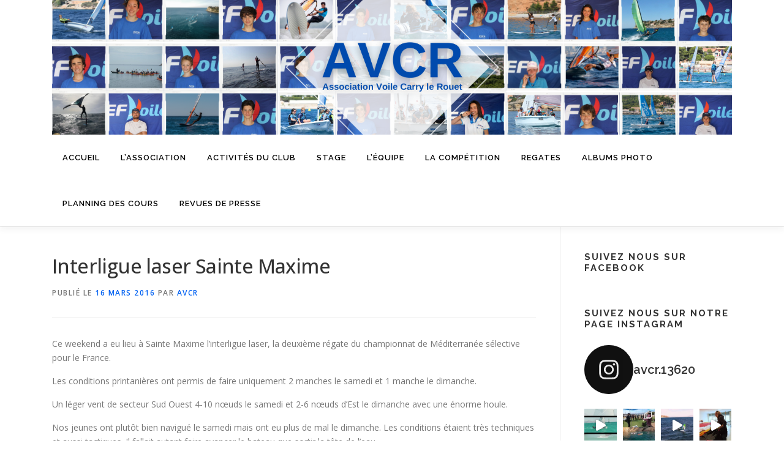

--- FILE ---
content_type: text/html; charset=UTF-8
request_url: http://www.avcr.fr/interligue-laser-sainte-maxime-2/
body_size: 21621
content:
<!DOCTYPE html>
<html lang="fr-FR">
<head>
<meta charset="UTF-8">
<meta name="viewport" content="width=device-width, initial-scale=1">
<link rel="profile" href="http://gmpg.org/xfn/11">
<title>Interligue laser Sainte Maxime &#8211; AVCR &#8211; Ecole de Voile &#8211; Carry-Le-Rouet</title>
<meta name='robots' content='max-image-preview:large' />
<link rel='dns-prefetch' href='//fonts.googleapis.com' />
<link rel="alternate" type="application/rss+xml" title="AVCR - Ecole de Voile - Carry-Le-Rouet &raquo; Flux" href="http://www.avcr.fr/feed/" />
<link rel="alternate" type="application/rss+xml" title="AVCR - Ecole de Voile - Carry-Le-Rouet &raquo; Flux des commentaires" href="http://www.avcr.fr/comments/feed/" />
<link rel="alternate" title="oEmbed (JSON)" type="application/json+oembed" href="http://www.avcr.fr/wp-json/oembed/1.0/embed?url=http%3A%2F%2Fwww.avcr.fr%2Finterligue-laser-sainte-maxime-2%2F" />
<link rel="alternate" title="oEmbed (XML)" type="text/xml+oembed" href="http://www.avcr.fr/wp-json/oembed/1.0/embed?url=http%3A%2F%2Fwww.avcr.fr%2Finterligue-laser-sainte-maxime-2%2F&#038;format=xml" />
<style id='wp-img-auto-sizes-contain-inline-css' type='text/css'>
img:is([sizes=auto i],[sizes^="auto," i]){contain-intrinsic-size:3000px 1500px}
/*# sourceURL=wp-img-auto-sizes-contain-inline-css */
</style>
<link rel='stylesheet' id='twb-open-sans-css' href='https://fonts.googleapis.com/css?family=Open+Sans%3A300%2C400%2C500%2C600%2C700%2C800&#038;display=swap&#038;ver=6.9' type='text/css' media='all' />
<link rel='stylesheet' id='twbbwg-global-css' href='http://www.avcr.fr/wp-content/plugins/photo-gallery/booster/assets/css/global.css?ver=1.0.0' type='text/css' media='all' />
<link rel='stylesheet' id='sbi_styles-css' href='http://www.avcr.fr/wp-content/plugins/instagram-feed/css/sbi-styles.min.css?ver=6.6.1' type='text/css' media='all' />
<style id='wp-emoji-styles-inline-css' type='text/css'>

	img.wp-smiley, img.emoji {
		display: inline !important;
		border: none !important;
		box-shadow: none !important;
		height: 1em !important;
		width: 1em !important;
		margin: 0 0.07em !important;
		vertical-align: -0.1em !important;
		background: none !important;
		padding: 0 !important;
	}
/*# sourceURL=wp-emoji-styles-inline-css */
</style>
<style id='wp-block-library-inline-css' type='text/css'>
:root{--wp-block-synced-color:#7a00df;--wp-block-synced-color--rgb:122,0,223;--wp-bound-block-color:var(--wp-block-synced-color);--wp-editor-canvas-background:#ddd;--wp-admin-theme-color:#007cba;--wp-admin-theme-color--rgb:0,124,186;--wp-admin-theme-color-darker-10:#006ba1;--wp-admin-theme-color-darker-10--rgb:0,107,160.5;--wp-admin-theme-color-darker-20:#005a87;--wp-admin-theme-color-darker-20--rgb:0,90,135;--wp-admin-border-width-focus:2px}@media (min-resolution:192dpi){:root{--wp-admin-border-width-focus:1.5px}}.wp-element-button{cursor:pointer}:root .has-very-light-gray-background-color{background-color:#eee}:root .has-very-dark-gray-background-color{background-color:#313131}:root .has-very-light-gray-color{color:#eee}:root .has-very-dark-gray-color{color:#313131}:root .has-vivid-green-cyan-to-vivid-cyan-blue-gradient-background{background:linear-gradient(135deg,#00d084,#0693e3)}:root .has-purple-crush-gradient-background{background:linear-gradient(135deg,#34e2e4,#4721fb 50%,#ab1dfe)}:root .has-hazy-dawn-gradient-background{background:linear-gradient(135deg,#faaca8,#dad0ec)}:root .has-subdued-olive-gradient-background{background:linear-gradient(135deg,#fafae1,#67a671)}:root .has-atomic-cream-gradient-background{background:linear-gradient(135deg,#fdd79a,#004a59)}:root .has-nightshade-gradient-background{background:linear-gradient(135deg,#330968,#31cdcf)}:root .has-midnight-gradient-background{background:linear-gradient(135deg,#020381,#2874fc)}:root{--wp--preset--font-size--normal:16px;--wp--preset--font-size--huge:42px}.has-regular-font-size{font-size:1em}.has-larger-font-size{font-size:2.625em}.has-normal-font-size{font-size:var(--wp--preset--font-size--normal)}.has-huge-font-size{font-size:var(--wp--preset--font-size--huge)}.has-text-align-center{text-align:center}.has-text-align-left{text-align:left}.has-text-align-right{text-align:right}.has-fit-text{white-space:nowrap!important}#end-resizable-editor-section{display:none}.aligncenter{clear:both}.items-justified-left{justify-content:flex-start}.items-justified-center{justify-content:center}.items-justified-right{justify-content:flex-end}.items-justified-space-between{justify-content:space-between}.screen-reader-text{border:0;clip-path:inset(50%);height:1px;margin:-1px;overflow:hidden;padding:0;position:absolute;width:1px;word-wrap:normal!important}.screen-reader-text:focus{background-color:#ddd;clip-path:none;color:#444;display:block;font-size:1em;height:auto;left:5px;line-height:normal;padding:15px 23px 14px;text-decoration:none;top:5px;width:auto;z-index:100000}html :where(.has-border-color){border-style:solid}html :where([style*=border-top-color]){border-top-style:solid}html :where([style*=border-right-color]){border-right-style:solid}html :where([style*=border-bottom-color]){border-bottom-style:solid}html :where([style*=border-left-color]){border-left-style:solid}html :where([style*=border-width]){border-style:solid}html :where([style*=border-top-width]){border-top-style:solid}html :where([style*=border-right-width]){border-right-style:solid}html :where([style*=border-bottom-width]){border-bottom-style:solid}html :where([style*=border-left-width]){border-left-style:solid}html :where(img[class*=wp-image-]){height:auto;max-width:100%}:where(figure){margin:0 0 1em}html :where(.is-position-sticky){--wp-admin--admin-bar--position-offset:var(--wp-admin--admin-bar--height,0px)}@media screen and (max-width:600px){html :where(.is-position-sticky){--wp-admin--admin-bar--position-offset:0px}}

/*# sourceURL=wp-block-library-inline-css */
</style><style id='global-styles-inline-css' type='text/css'>
:root{--wp--preset--aspect-ratio--square: 1;--wp--preset--aspect-ratio--4-3: 4/3;--wp--preset--aspect-ratio--3-4: 3/4;--wp--preset--aspect-ratio--3-2: 3/2;--wp--preset--aspect-ratio--2-3: 2/3;--wp--preset--aspect-ratio--16-9: 16/9;--wp--preset--aspect-ratio--9-16: 9/16;--wp--preset--color--black: #000000;--wp--preset--color--cyan-bluish-gray: #abb8c3;--wp--preset--color--white: #ffffff;--wp--preset--color--pale-pink: #f78da7;--wp--preset--color--vivid-red: #cf2e2e;--wp--preset--color--luminous-vivid-orange: #ff6900;--wp--preset--color--luminous-vivid-amber: #fcb900;--wp--preset--color--light-green-cyan: #7bdcb5;--wp--preset--color--vivid-green-cyan: #00d084;--wp--preset--color--pale-cyan-blue: #8ed1fc;--wp--preset--color--vivid-cyan-blue: #0693e3;--wp--preset--color--vivid-purple: #9b51e0;--wp--preset--gradient--vivid-cyan-blue-to-vivid-purple: linear-gradient(135deg,rgb(6,147,227) 0%,rgb(155,81,224) 100%);--wp--preset--gradient--light-green-cyan-to-vivid-green-cyan: linear-gradient(135deg,rgb(122,220,180) 0%,rgb(0,208,130) 100%);--wp--preset--gradient--luminous-vivid-amber-to-luminous-vivid-orange: linear-gradient(135deg,rgb(252,185,0) 0%,rgb(255,105,0) 100%);--wp--preset--gradient--luminous-vivid-orange-to-vivid-red: linear-gradient(135deg,rgb(255,105,0) 0%,rgb(207,46,46) 100%);--wp--preset--gradient--very-light-gray-to-cyan-bluish-gray: linear-gradient(135deg,rgb(238,238,238) 0%,rgb(169,184,195) 100%);--wp--preset--gradient--cool-to-warm-spectrum: linear-gradient(135deg,rgb(74,234,220) 0%,rgb(151,120,209) 20%,rgb(207,42,186) 40%,rgb(238,44,130) 60%,rgb(251,105,98) 80%,rgb(254,248,76) 100%);--wp--preset--gradient--blush-light-purple: linear-gradient(135deg,rgb(255,206,236) 0%,rgb(152,150,240) 100%);--wp--preset--gradient--blush-bordeaux: linear-gradient(135deg,rgb(254,205,165) 0%,rgb(254,45,45) 50%,rgb(107,0,62) 100%);--wp--preset--gradient--luminous-dusk: linear-gradient(135deg,rgb(255,203,112) 0%,rgb(199,81,192) 50%,rgb(65,88,208) 100%);--wp--preset--gradient--pale-ocean: linear-gradient(135deg,rgb(255,245,203) 0%,rgb(182,227,212) 50%,rgb(51,167,181) 100%);--wp--preset--gradient--electric-grass: linear-gradient(135deg,rgb(202,248,128) 0%,rgb(113,206,126) 100%);--wp--preset--gradient--midnight: linear-gradient(135deg,rgb(2,3,129) 0%,rgb(40,116,252) 100%);--wp--preset--font-size--small: 13px;--wp--preset--font-size--medium: 20px;--wp--preset--font-size--large: 36px;--wp--preset--font-size--x-large: 42px;--wp--preset--spacing--20: 0.44rem;--wp--preset--spacing--30: 0.67rem;--wp--preset--spacing--40: 1rem;--wp--preset--spacing--50: 1.5rem;--wp--preset--spacing--60: 2.25rem;--wp--preset--spacing--70: 3.38rem;--wp--preset--spacing--80: 5.06rem;--wp--preset--shadow--natural: 6px 6px 9px rgba(0, 0, 0, 0.2);--wp--preset--shadow--deep: 12px 12px 50px rgba(0, 0, 0, 0.4);--wp--preset--shadow--sharp: 6px 6px 0px rgba(0, 0, 0, 0.2);--wp--preset--shadow--outlined: 6px 6px 0px -3px rgb(255, 255, 255), 6px 6px rgb(0, 0, 0);--wp--preset--shadow--crisp: 6px 6px 0px rgb(0, 0, 0);}:where(.is-layout-flex){gap: 0.5em;}:where(.is-layout-grid){gap: 0.5em;}body .is-layout-flex{display: flex;}.is-layout-flex{flex-wrap: wrap;align-items: center;}.is-layout-flex > :is(*, div){margin: 0;}body .is-layout-grid{display: grid;}.is-layout-grid > :is(*, div){margin: 0;}:where(.wp-block-columns.is-layout-flex){gap: 2em;}:where(.wp-block-columns.is-layout-grid){gap: 2em;}:where(.wp-block-post-template.is-layout-flex){gap: 1.25em;}:where(.wp-block-post-template.is-layout-grid){gap: 1.25em;}.has-black-color{color: var(--wp--preset--color--black) !important;}.has-cyan-bluish-gray-color{color: var(--wp--preset--color--cyan-bluish-gray) !important;}.has-white-color{color: var(--wp--preset--color--white) !important;}.has-pale-pink-color{color: var(--wp--preset--color--pale-pink) !important;}.has-vivid-red-color{color: var(--wp--preset--color--vivid-red) !important;}.has-luminous-vivid-orange-color{color: var(--wp--preset--color--luminous-vivid-orange) !important;}.has-luminous-vivid-amber-color{color: var(--wp--preset--color--luminous-vivid-amber) !important;}.has-light-green-cyan-color{color: var(--wp--preset--color--light-green-cyan) !important;}.has-vivid-green-cyan-color{color: var(--wp--preset--color--vivid-green-cyan) !important;}.has-pale-cyan-blue-color{color: var(--wp--preset--color--pale-cyan-blue) !important;}.has-vivid-cyan-blue-color{color: var(--wp--preset--color--vivid-cyan-blue) !important;}.has-vivid-purple-color{color: var(--wp--preset--color--vivid-purple) !important;}.has-black-background-color{background-color: var(--wp--preset--color--black) !important;}.has-cyan-bluish-gray-background-color{background-color: var(--wp--preset--color--cyan-bluish-gray) !important;}.has-white-background-color{background-color: var(--wp--preset--color--white) !important;}.has-pale-pink-background-color{background-color: var(--wp--preset--color--pale-pink) !important;}.has-vivid-red-background-color{background-color: var(--wp--preset--color--vivid-red) !important;}.has-luminous-vivid-orange-background-color{background-color: var(--wp--preset--color--luminous-vivid-orange) !important;}.has-luminous-vivid-amber-background-color{background-color: var(--wp--preset--color--luminous-vivid-amber) !important;}.has-light-green-cyan-background-color{background-color: var(--wp--preset--color--light-green-cyan) !important;}.has-vivid-green-cyan-background-color{background-color: var(--wp--preset--color--vivid-green-cyan) !important;}.has-pale-cyan-blue-background-color{background-color: var(--wp--preset--color--pale-cyan-blue) !important;}.has-vivid-cyan-blue-background-color{background-color: var(--wp--preset--color--vivid-cyan-blue) !important;}.has-vivid-purple-background-color{background-color: var(--wp--preset--color--vivid-purple) !important;}.has-black-border-color{border-color: var(--wp--preset--color--black) !important;}.has-cyan-bluish-gray-border-color{border-color: var(--wp--preset--color--cyan-bluish-gray) !important;}.has-white-border-color{border-color: var(--wp--preset--color--white) !important;}.has-pale-pink-border-color{border-color: var(--wp--preset--color--pale-pink) !important;}.has-vivid-red-border-color{border-color: var(--wp--preset--color--vivid-red) !important;}.has-luminous-vivid-orange-border-color{border-color: var(--wp--preset--color--luminous-vivid-orange) !important;}.has-luminous-vivid-amber-border-color{border-color: var(--wp--preset--color--luminous-vivid-amber) !important;}.has-light-green-cyan-border-color{border-color: var(--wp--preset--color--light-green-cyan) !important;}.has-vivid-green-cyan-border-color{border-color: var(--wp--preset--color--vivid-green-cyan) !important;}.has-pale-cyan-blue-border-color{border-color: var(--wp--preset--color--pale-cyan-blue) !important;}.has-vivid-cyan-blue-border-color{border-color: var(--wp--preset--color--vivid-cyan-blue) !important;}.has-vivid-purple-border-color{border-color: var(--wp--preset--color--vivid-purple) !important;}.has-vivid-cyan-blue-to-vivid-purple-gradient-background{background: var(--wp--preset--gradient--vivid-cyan-blue-to-vivid-purple) !important;}.has-light-green-cyan-to-vivid-green-cyan-gradient-background{background: var(--wp--preset--gradient--light-green-cyan-to-vivid-green-cyan) !important;}.has-luminous-vivid-amber-to-luminous-vivid-orange-gradient-background{background: var(--wp--preset--gradient--luminous-vivid-amber-to-luminous-vivid-orange) !important;}.has-luminous-vivid-orange-to-vivid-red-gradient-background{background: var(--wp--preset--gradient--luminous-vivid-orange-to-vivid-red) !important;}.has-very-light-gray-to-cyan-bluish-gray-gradient-background{background: var(--wp--preset--gradient--very-light-gray-to-cyan-bluish-gray) !important;}.has-cool-to-warm-spectrum-gradient-background{background: var(--wp--preset--gradient--cool-to-warm-spectrum) !important;}.has-blush-light-purple-gradient-background{background: var(--wp--preset--gradient--blush-light-purple) !important;}.has-blush-bordeaux-gradient-background{background: var(--wp--preset--gradient--blush-bordeaux) !important;}.has-luminous-dusk-gradient-background{background: var(--wp--preset--gradient--luminous-dusk) !important;}.has-pale-ocean-gradient-background{background: var(--wp--preset--gradient--pale-ocean) !important;}.has-electric-grass-gradient-background{background: var(--wp--preset--gradient--electric-grass) !important;}.has-midnight-gradient-background{background: var(--wp--preset--gradient--midnight) !important;}.has-small-font-size{font-size: var(--wp--preset--font-size--small) !important;}.has-medium-font-size{font-size: var(--wp--preset--font-size--medium) !important;}.has-large-font-size{font-size: var(--wp--preset--font-size--large) !important;}.has-x-large-font-size{font-size: var(--wp--preset--font-size--x-large) !important;}
/*# sourceURL=global-styles-inline-css */
</style>

<style id='classic-theme-styles-inline-css' type='text/css'>
/*! This file is auto-generated */
.wp-block-button__link{color:#fff;background-color:#32373c;border-radius:9999px;box-shadow:none;text-decoration:none;padding:calc(.667em + 2px) calc(1.333em + 2px);font-size:1.125em}.wp-block-file__button{background:#32373c;color:#fff;text-decoration:none}
/*# sourceURL=/wp-includes/css/classic-themes.min.css */
</style>
<style id='calendar-style-inline-css' type='text/css'>
    .calnk a:hover {
        background-position:0 0;
        text-decoration:none;  
        color:#000000;
        border-bottom:1px dotted #000000;
     }
    .calnk a:visited {
        text-decoration:none;
        color:#000000;
        border-bottom:1px dotted #000000;
    }
    .calnk a {
        text-decoration:none; 
        color:#000000; 
        border-bottom:1px dotted #000000;
    }
    .calnk a span { 
        display:none; 
    }
    .calnk a:hover span {
        color:#333333; 
        background:#F6F79B; 
        display:block;
        position:absolute; 
        margin-top:1px; 
        padding:5px; 
        width:150px; 
        z-index:100;
        line-height:1.2em;
    }
    .calendar-table {
        border:0 !important;
        width:100% !important;
        border-collapse:separate !important;
        border-spacing:2px !important;
    }
    .calendar-heading {
        height:25px;
        text-align:center;
        background-color:#E4EBE3;
    }
    .calendar-next {
        width:20%;
        text-align:center;
        border:none;
    }
    .calendar-prev {
        width:20%;
        text-align:center;
        border:none;
    }
    .calendar-month {
        width:60%;
        text-align:center;
        font-weight:bold;
        border:none;
    }
    .normal-day-heading {
        text-align:center;
        width:25px;
        height:25px;
        font-size:0.8em;
        border:1px solid #DFE6DE;
        background-color:#EBF2EA;
    }
    .weekend-heading {
        text-align:center;
        width:25px;
        height:25px;
        font-size:0.8em;
        border:1px solid #DFE6DE;
        background-color:#EBF2EA;
        color:#FF0000;
    }
    .day-with-date {
        vertical-align:text-top;
        text-align:left;
        width:60px;
        height:60px;
        border:1px solid #DFE6DE;
    }
    .no-events {

    }
    .day-without-date {
        width:60px;
        height:60px;
        border:1px solid #E9F0E8;
    }
    span.weekend {
        color:#FF0000;
    }
    .current-day {
        vertical-align:text-top;
        text-align:left;
        width:60px;
        height:60px;
        border:1px solid #BFBFBF;
        background-color:#E4EBE3;
    }
    span.event {
        font-size:0.75em;
    }
    .kjo-link {
        font-size:0.75em;
        text-align:center;
    }
    .calendar-date-switcher {
        height:25px;
        text-align:center;
        border:1px solid #D6DED5;
        background-color:#E4EBE3;
    }
    .calendar-date-switcher form {
        margin:2px;
    }
    .calendar-date-switcher input {
        border:1px #D6DED5 solid;
        margin:0;
    }
    .calendar-date-switcher input[type=submit] {
        padding:3px 10px;
    }
    .calendar-date-switcher select {
        border:1px #D6DED5 solid;
        margin:0;
    }
    .calnk a:hover span span.event-title {
        padding:0;
        text-align:center;
        font-weight:bold;
        font-size:1.2em;
        margin-left:0px;
    }
    .calnk a:hover span span.event-title-break {
        width:96%;
        text-align:center;
        height:1px;
        margin-top:5px;
        margin-right:2%;
        padding:0;
        background-color:#000000;
        margin-left:0px;
    }
    .calnk a:hover span span.event-content-break {
        width:96%;
        text-align:center;
        height:1px;
        margin-top:5px;
        margin-right:2%;
        padding:0;
        background-color:#000000;
        margin-left:0px;
    }
    .page-upcoming-events {
        font-size:80%;
    }
    .page-todays-events {
        font-size:80%;
    }
    .calendar-table table,tbody,tr,td {
        margin:0 !important;
        padding:0 !important;
    }
    table.calendar-table {
        margin-bottom:5px !important;
    }
    .cat-key {
        width:100%;
        margin-top:30px;
        padding:5px;
        border:0 !important;
    }
    .cal-separate {
       border:0 !important;
       margin-top:10px;
    }
    table.cat-key {
       margin-top:5px !important;
       border:1px solid #DFE6DE !important;
       border-collapse:separate !important;
       border-spacing:4px !important;
       margin-left:2px !important;
       width:99.5% !important;
       margin-bottom:5px !important;
    }
    .minical-day {
       background-color:#F6F79B;
    }
    .cat-key td {
       border:0 !important;
    }
/*# sourceURL=calendar-style-inline-css */
</style>
<link rel='stylesheet' id='contact-form-7-css' href='http://www.avcr.fr/wp-content/plugins/contact-form-7/includes/css/styles.css?ver=5.5.6' type='text/css' media='all' />
<link rel='stylesheet' id='bwg_fonts-css' href='http://www.avcr.fr/wp-content/plugins/photo-gallery/css/bwg-fonts/fonts.css?ver=0.0.1' type='text/css' media='all' />
<link rel='stylesheet' id='sumoselect-css' href='http://www.avcr.fr/wp-content/plugins/photo-gallery/css/sumoselect.min.css?ver=3.4.6' type='text/css' media='all' />
<link rel='stylesheet' id='mCustomScrollbar-css' href='http://www.avcr.fr/wp-content/plugins/photo-gallery/css/jquery.mCustomScrollbar.min.css?ver=3.1.5' type='text/css' media='all' />
<link rel='stylesheet' id='bwg_frontend-css' href='http://www.avcr.fr/wp-content/plugins/photo-gallery/css/styles.min.css?ver=1.8.31' type='text/css' media='all' />
<link rel='stylesheet' id='onepress-fonts-css' href='https://fonts.googleapis.com/css?family=Raleway%3A400%2C500%2C600%2C700%2C300%2C100%2C800%2C900%7COpen+Sans%3A400%2C300%2C300italic%2C400italic%2C600%2C600italic%2C700%2C700italic&#038;subset=latin%2Clatin-ext&#038;display=swap&#038;ver=2.3.11' type='text/css' media='all' />
<link rel='stylesheet' id='onepress-animate-css' href='http://www.avcr.fr/wp-content/themes/onepress/assets/css/animate.min.css?ver=2.3.11' type='text/css' media='all' />
<link rel='stylesheet' id='onepress-fa-css' href='http://www.avcr.fr/wp-content/themes/onepress/assets/fontawesome-v6/css/all.min.css?ver=6.5.1' type='text/css' media='all' />
<link rel='stylesheet' id='onepress-fa-shims-css' href='http://www.avcr.fr/wp-content/themes/onepress/assets/fontawesome-v6/css/v4-shims.min.css?ver=6.5.1' type='text/css' media='all' />
<link rel='stylesheet' id='onepress-bootstrap-css' href='http://www.avcr.fr/wp-content/themes/onepress/assets/css/bootstrap.min.css?ver=2.3.11' type='text/css' media='all' />
<link rel='stylesheet' id='onepress-style-css' href='http://www.avcr.fr/wp-content/themes/onepress/style.css?ver=6.9' type='text/css' media='all' />
<style id='onepress-style-inline-css' type='text/css'>
#main .video-section section.hero-slideshow-wrapper{background:transparent}.hero-slideshow-wrapper:after{position:absolute;top:0px;left:0px;width:100%;height:100%;background-color:rgba(0,0,0,0.3);display:block;content:""}#parallax-hero .jarallax-container .parallax-bg:before{background-color:rgba(0,0,0,0.3)}.body-desktop .parallax-hero .hero-slideshow-wrapper:after{display:none!important}#parallax-hero>.parallax-bg::before{background-color:rgba(0,0,0,0.3);opacity:1}.body-desktop .parallax-hero .hero-slideshow-wrapper:after{display:none!important}a,.screen-reader-text:hover,.screen-reader-text:active,.screen-reader-text:focus,.header-social a,.onepress-menu a:hover,.onepress-menu ul li a:hover,.onepress-menu li.onepress-current-item>a,.onepress-menu ul li.current-menu-item>a,.onepress-menu>li a.menu-actived,.onepress-menu.onepress-menu-mobile li.onepress-current-item>a,.site-footer a,.site-footer .footer-social a:hover,.site-footer .btt a:hover,.highlight,#comments .comment .comment-wrapper .comment-meta .comment-time:hover,#comments .comment .comment-wrapper .comment-meta .comment-reply-link:hover,#comments .comment .comment-wrapper .comment-meta .comment-edit-link:hover,.btn-theme-primary-outline,.sidebar .widget a:hover,.section-services .service-item .service-image i,.counter_item .counter__number,.team-member .member-thumb .member-profile a:hover,.icon-background-default{color:#0262f2}input[type="reset"],input[type="submit"],input[type="submit"],input[type="reset"]:hover,input[type="submit"]:hover,input[type="submit"]:hover .nav-links a:hover,.btn-theme-primary,.btn-theme-primary-outline:hover,.section-testimonials .card-theme-primary,.woocommerce #respond input#submit,.woocommerce a.button,.woocommerce button.button,.woocommerce input.button,.woocommerce button.button.alt,.pirate-forms-submit-button,.pirate-forms-submit-button:hover,input[type="reset"],input[type="submit"],input[type="submit"],.pirate-forms-submit-button,.contact-form div.wpforms-container-full .wpforms-form .wpforms-submit,.contact-form div.wpforms-container-full .wpforms-form .wpforms-submit:hover,.nav-links a:hover,.nav-links a.current,.nav-links .page-numbers:hover,.nav-links .page-numbers.current{background:#0262f2}.btn-theme-primary-outline,.btn-theme-primary-outline:hover,.pricing__item:hover,.section-testimonials .card-theme-primary,.entry-content blockquote{border-color:#0262f2}.site-header,.is-transparent .site-header.header-fixed{background:#ffffff;border-bottom:0px none}.onepress-menu>li>a{color:#000000}.onepress-menu>li>a:hover,.onepress-menu>li.onepress-current-item>a{color:#2361dd;-webkit-transition:all 0.5s ease-in-out;-moz-transition:all 0.5s ease-in-out;-o-transition:all 0.5s ease-in-out;transition:all 0.5s ease-in-out}.site-footer{background-color:#1e73be}.site-footer .footer-connect .follow-heading,.site-footer .footer-social a{color:rgba(255,255,255,0.9)}.site-footer .site-info,.site-footer .btt a{background-color:#1e73be}.site-footer .site-info{color:rgba(255,255,255,0.7)}.site-footer .btt a,.site-footer .site-info a{color:rgba(255,255,255,0.9)}#footer-widgets{}.gallery-carousel .g-item{padding:0px 10px}.gallery-carousel-wrap{margin-left:-10px;margin-right:-10px}.gallery-grid .g-item,.gallery-masonry .g-item .inner{padding:10px}.gallery-grid-wrap,.gallery-masonry-wrap{margin-left:-10px;margin-right:-10px}.gallery-justified-wrap{margin-left:-20px;margin-right:-20px}
/*# sourceURL=onepress-style-inline-css */
</style>
<link rel='stylesheet' id='onepress-gallery-lightgallery-css' href='http://www.avcr.fr/wp-content/themes/onepress/assets/css/lightgallery.css?ver=6.9' type='text/css' media='all' />
<script type="text/javascript" src="http://www.avcr.fr/wp-includes/js/jquery/jquery.min.js?ver=3.7.1" id="jquery-core-js"></script>
<script type="text/javascript" src="http://www.avcr.fr/wp-includes/js/jquery/jquery-migrate.min.js?ver=3.4.1" id="jquery-migrate-js"></script>
<script type="text/javascript" src="http://www.avcr.fr/wp-content/plugins/photo-gallery/booster/assets/js/circle-progress.js?ver=1.2.2" id="twbbwg-circle-js"></script>
<script type="text/javascript" id="twbbwg-global-js-extra">
/* <![CDATA[ */
var twb = {"nonce":"4814b95f94","ajax_url":"http://www.avcr.fr/wp-admin/admin-ajax.php","plugin_url":"http://www.avcr.fr/wp-content/plugins/photo-gallery/booster","href":"http://www.avcr.fr/wp-admin/admin.php?page=twbbwg_photo-gallery"};
var twb = {"nonce":"4814b95f94","ajax_url":"http://www.avcr.fr/wp-admin/admin-ajax.php","plugin_url":"http://www.avcr.fr/wp-content/plugins/photo-gallery/booster","href":"http://www.avcr.fr/wp-admin/admin.php?page=twbbwg_photo-gallery"};
//# sourceURL=twbbwg-global-js-extra
/* ]]> */
</script>
<script type="text/javascript" src="http://www.avcr.fr/wp-content/plugins/photo-gallery/booster/assets/js/global.js?ver=1.0.0" id="twbbwg-global-js"></script>
<script type="text/javascript" src="http://www.avcr.fr/wp-content/plugins/photo-gallery/js/jquery.sumoselect.min.js?ver=3.4.6" id="sumoselect-js"></script>
<script type="text/javascript" src="http://www.avcr.fr/wp-content/plugins/photo-gallery/js/tocca.min.js?ver=2.0.9" id="bwg_mobile-js"></script>
<script type="text/javascript" src="http://www.avcr.fr/wp-content/plugins/photo-gallery/js/jquery.mCustomScrollbar.concat.min.js?ver=3.1.5" id="mCustomScrollbar-js"></script>
<script type="text/javascript" src="http://www.avcr.fr/wp-content/plugins/photo-gallery/js/jquery.fullscreen.min.js?ver=0.6.0" id="jquery-fullscreen-js"></script>
<script type="text/javascript" id="bwg_frontend-js-extra">
/* <![CDATA[ */
var bwg_objectsL10n = {"bwg_field_required":"field is required.","bwg_mail_validation":"This is not a valid email address.","bwg_search_result":"There are no images matching your search.","bwg_select_tag":"Select Tag","bwg_order_by":"Order By","bwg_search":"Search","bwg_show_ecommerce":"Show Ecommerce","bwg_hide_ecommerce":"Hide Ecommerce","bwg_show_comments":"Show Comments","bwg_hide_comments":"Hide Comments","bwg_restore":"Restore","bwg_maximize":"Maximize","bwg_fullscreen":"Fullscreen","bwg_exit_fullscreen":"Exit Fullscreen","bwg_search_tag":"SEARCH...","bwg_tag_no_match":"No tags found","bwg_all_tags_selected":"All tags selected","bwg_tags_selected":"tags selected","play":"Play","pause":"Pause","is_pro":"","bwg_play":"Play","bwg_pause":"Pause","bwg_hide_info":"Hide info","bwg_show_info":"Show info","bwg_hide_rating":"Hide rating","bwg_show_rating":"Show rating","ok":"Ok","cancel":"Cancel","select_all":"Select all","lazy_load":"0","lazy_loader":"http://www.avcr.fr/wp-content/plugins/photo-gallery/images/ajax_loader.png","front_ajax":"0","bwg_tag_see_all":"see all tags","bwg_tag_see_less":"see less tags"};
//# sourceURL=bwg_frontend-js-extra
/* ]]> */
</script>
<script type="text/javascript" src="http://www.avcr.fr/wp-content/plugins/photo-gallery/js/scripts.min.js?ver=1.8.31" id="bwg_frontend-js"></script>
<link rel="https://api.w.org/" href="http://www.avcr.fr/wp-json/" /><link rel="alternate" title="JSON" type="application/json" href="http://www.avcr.fr/wp-json/wp/v2/posts/2744" /><link rel="EditURI" type="application/rsd+xml" title="RSD" href="http://www.avcr.fr/xmlrpc.php?rsd" />
<meta name="generator" content="WordPress 6.9" />
<link rel="canonical" href="http://www.avcr.fr/interligue-laser-sainte-maxime-2/" />
<link rel='shortlink' href='http://www.avcr.fr/?p=2744' />
<link rel="icon" href="http://www.avcr.fr/wp-content/uploads/2017/02/cropped-avcr-1-32x32.png" sizes="32x32" />
<link rel="icon" href="http://www.avcr.fr/wp-content/uploads/2017/02/cropped-avcr-1-192x192.png" sizes="192x192" />
<link rel="apple-touch-icon" href="http://www.avcr.fr/wp-content/uploads/2017/02/cropped-avcr-1-180x180.png" />
<meta name="msapplication-TileImage" content="http://www.avcr.fr/wp-content/uploads/2017/02/cropped-avcr-1-270x270.png" />
</head>

<body class="wp-singular post-template-default single single-post postid-2744 single-format-standard wp-custom-logo wp-theme-onepress group-blog">
<div id="page" class="hfeed site">
	<a class="skip-link screen-reader-text" href="#content">Aller au contenu</a>
	<div id="header-section" class="h-on-top no-transparent">		<header id="masthead" class="site-header header-contained no-sticky no-scroll no-t h-on-top" role="banner">
			<div class="container">
				<div class="site-branding">
				<div class="site-brand-inner has-logo-img no-desc"><div class="site-logo-div"><a href="http://www.avcr.fr/" class="custom-logo-link  no-t-logo" rel="home"><img width="1527" height="303" src="http://www.avcr.fr/wp-content/uploads/2021/06/cropped-9.png" class="custom-logo" alt="AVCR &#8211; Ecole de Voile &#8211; Carry-Le-Rouet" /></a></div></div>				</div>
				<div class="header-right-wrapper">
					<a href="#0" id="nav-toggle">Menu<span></span></a>
					<nav id="site-navigation" class="main-navigation" role="navigation">
						<ul class="onepress-menu">
							<li id="menu-item-49" class="menu-item menu-item-type-custom menu-item-object-custom menu-item-home menu-item-has-children menu-item-49"><a href="http://www.avcr.fr/">Accueil</a>
<ul class="sub-menu">
	<li id="menu-item-131" class="menu-item menu-item-type-post_type menu-item-object-page menu-item-131"><a href="http://www.avcr.fr/accueil/lavcr-un-club-de-voile/">L’AVCR, au cœur des calanques</a></li>
	<li id="menu-item-130" class="menu-item menu-item-type-post_type menu-item-object-page menu-item-130"><a href="http://www.avcr.fr/accueil/lavcr-une-ecole-de-voile/">L’AVCR, activités variées</a></li>
	<li id="menu-item-3355" class="menu-item menu-item-type-post_type menu-item-object-page menu-item-3355"><a href="http://www.avcr.fr/horaires/">Horaires</a></li>
	<li id="menu-item-3354" class="menu-item menu-item-type-post_type menu-item-object-page menu-item-3354"><a href="http://www.avcr.fr/contact/">Contact</a></li>
	<li id="menu-item-3357" class="menu-item menu-item-type-post_type menu-item-object-page menu-item-3357"><a href="http://www.avcr.fr/plan-dacces/">Plan d’accès</a></li>
	<li id="menu-item-3336" class="menu-item menu-item-type-post_type menu-item-object-page menu-item-3336"><a href="http://www.avcr.fr/meteorologie/">Météo</a></li>
</ul>
</li>
<li id="menu-item-220" class="menu-item menu-item-type-custom menu-item-object-custom menu-item-has-children menu-item-220"><a href="#">L&rsquo;Association</a>
<ul class="sub-menu">
	<li id="menu-item-149" class="menu-item menu-item-type-post_type menu-item-object-page menu-item-149"><a href="http://www.avcr.fr/lassociation/historique/">Historique</a></li>
	<li id="menu-item-461" class="menu-item menu-item-type-post_type menu-item-object-page menu-item-461"><a href="http://www.avcr.fr/reglement-interieur/">Règlement intérieur</a></li>
	<li id="menu-item-146" class="menu-item menu-item-type-post_type menu-item-object-page menu-item-146"><a href="http://www.avcr.fr/lassociation/la-base-nautique/">La base nautique</a></li>
	<li id="menu-item-145" class="menu-item menu-item-type-post_type menu-item-object-page menu-item-145"><a href="http://www.avcr.fr/lassociation/le-materiel/">Le matériel</a></li>
	<li id="menu-item-872" class="menu-item menu-item-type-post_type menu-item-object-page menu-item-872"><a href="http://www.avcr.fr/nos-partenaires/">Nos partenaires</a></li>
</ul>
</li>
<li id="menu-item-221" class="menu-item menu-item-type-custom menu-item-object-custom menu-item-has-children menu-item-221"><a href="#">Activités du Club</a>
<ul class="sub-menu">
	<li id="menu-item-97" class="menu-item menu-item-type-post_type menu-item-object-page menu-item-97"><a href="http://www.avcr.fr/activites-du-club/voile-perfectionnement/">Voile à l’année</a></li>
	<li id="menu-item-477" class="menu-item menu-item-type-post_type menu-item-object-page menu-item-477"><a href="http://www.avcr.fr/voile-scolaire/">Voile scolaire</a></li>
	<li id="menu-item-486" class="menu-item menu-item-type-post_type menu-item-object-page menu-item-486"><a href="http://www.avcr.fr/cours-particulier/">COURS PARTICULIERS</a></li>
	<li id="menu-item-482" class="menu-item menu-item-type-post_type menu-item-object-page menu-item-482"><a href="http://www.avcr.fr/location/">LOCATION</a></li>
	<li id="menu-item-3359" class="menu-item menu-item-type-post_type menu-item-object-page menu-item-3359"><a href="http://www.avcr.fr/foire-a-questions/">FAQ</a></li>
</ul>
</li>
<li id="menu-item-6236" class="menu-item menu-item-type-custom menu-item-object-custom menu-item-home menu-item-6236"><a href="http://www.avcr.fr/">Stage</a></li>
<li id="menu-item-144" class="menu-item menu-item-type-post_type menu-item-object-page menu-item-144"><a href="http://www.avcr.fr/lassociation/lencadrement/">L’équipe</a></li>
<li id="menu-item-331" class="menu-item menu-item-type-post_type menu-item-object-page menu-item-has-children menu-item-331"><a href="http://www.avcr.fr/la-competition/">La compétition</a>
<ul class="sub-menu">
	<li id="menu-item-360" class="menu-item menu-item-type-taxonomy menu-item-object-category menu-item-360"><a href="http://www.avcr.fr/category/lacompetition/loptimist/">L&rsquo;optimist</a></li>
	<li id="menu-item-353" class="menu-item menu-item-type-taxonomy menu-item-object-category current-post-ancestor current-menu-parent current-post-parent menu-item-353"><a href="http://www.avcr.fr/category/lacompetition/lelaser/">Le laser</a></li>
	<li id="menu-item-361" class="menu-item menu-item-type-taxonomy menu-item-object-category menu-item-361"><a href="http://www.avcr.fr/category/lacompetition/laplancheavoile/">La planche à voile</a></li>
	<li id="menu-item-5363" class="menu-item menu-item-type-taxonomy menu-item-object-category menu-item-5363"><a href="http://www.avcr.fr/category/lacompetition/wingfoil/">WingFoil</a></li>
	<li id="menu-item-5365" class="menu-item menu-item-type-taxonomy menu-item-object-category menu-item-5365"><a href="http://www.avcr.fr/category/lacompetition/windfoil/">WindFoil</a></li>
	<li id="menu-item-5364" class="menu-item menu-item-type-taxonomy menu-item-object-category menu-item-5364"><a href="http://www.avcr.fr/category/lacompetition/lhabitable/">L&rsquo;habitable</a></li>
	<li id="menu-item-2620" class="menu-item menu-item-type-taxonomy menu-item-object-category menu-item-2620"><a href="http://www.avcr.fr/category/lacompetition/le-420/">Le 420</a></li>
	<li id="menu-item-2668" class="menu-item menu-item-type-taxonomy menu-item-object-category menu-item-2668"><a href="http://www.avcr.fr/category/lacompetition/le-match-race/">Le match race</a></li>
	<li id="menu-item-1996" class="menu-item menu-item-type-taxonomy menu-item-object-category menu-item-1996"><a href="http://www.avcr.fr/category/lacompetition/le-catamaran/">Le catamaran</a></li>
	<li id="menu-item-493" class="menu-item menu-item-type-taxonomy menu-item-object-category menu-item-493"><a href="http://www.avcr.fr/category/lacompetition/noschampions/">Nos champions</a></li>
	<li id="menu-item-529" class="menu-item menu-item-type-taxonomy menu-item-object-category menu-item-529"><a href="http://www.avcr.fr/category/lacompetition/lesresultats/">Les résultats</a></li>
</ul>
</li>
<li id="menu-item-4318" class="menu-item menu-item-type-post_type menu-item-object-page menu-item-has-children menu-item-4318"><a href="http://www.avcr.fr/regates/">Regates</a>
<ul class="sub-menu">
	<li id="menu-item-4320" class="menu-item menu-item-type-post_type menu-item-object-page menu-item-4320"><a href="http://www.avcr.fr/regates/miniwish/">Miniwish</a></li>
	<li id="menu-item-4319" class="menu-item menu-item-type-post_type menu-item-object-page menu-item-4319"><a href="http://www.avcr.fr/regates/criterium-optimist-inter-series/">Critérium Optimist / Inter séries</a></li>
</ul>
</li>
<li id="menu-item-465" class="menu-item menu-item-type-post_type menu-item-object-page menu-item-465"><a href="http://www.avcr.fr/albums-photo/">Albums Photo</a></li>
<li id="menu-item-5716" class="menu-item menu-item-type-post_type menu-item-object-page menu-item-5716"><a href="http://www.avcr.fr/planning-des-cours/">Planning des cours</a></li>
<li id="menu-item-730" class="menu-item menu-item-type-post_type menu-item-object-page menu-item-730"><a href="http://www.avcr.fr/revues-de-presse/">Revues de presse</a></li>
						</ul>
					</nav>
					
				</div>
			</div>
		</header>
		</div>
	<div id="content" class="site-content">

		
		<div id="content-inside" class="container right-sidebar">
			<div id="primary" class="content-area">
				<main id="main" class="site-main" role="main">

				
					<article id="post-2744" class="post-2744 post type-post status-publish format-standard has-post-thumbnail hentry category-test category-lacompetition category-lelaser tag-52 tag-38 tag-4-7 tag-avcr tag-benjamin tag-carry tag-cat tag-catamaran tag-cdv tag-championnat tag-competition tag-departementale tag-deriveur tag-ensues tag-france tag-interseries tag-kayak tag-laser tag-location tag-manche tag-minime tag-miniwich tag-open tag-paddle tag-pico tag-regate tag-resultats tag-sausset tag-stand-up tag-standard tag-veliplanchiste tag-vent tag-voile">
	<header class="entry-header">
		<h1 class="entry-title">Interligue laser Sainte Maxime</h1>        		<div class="entry-meta">
			<span class="posted-on">Publié le <a href="http://www.avcr.fr/interligue-laser-sainte-maxime-2/" rel="bookmark"><time class="entry-date published" datetime="2016-03-16T10:49:12+01:00">16 mars 2016</time><time class="updated hide" datetime="2016-04-01T16:10:48+02:00">1 avril 2016</time></a></span><span class="byline"> par <span class="author vcard"><a  rel="author" class="url fn n" href="http://www.avcr.fr/author/mariem/">AVCR</a></span></span>		</div>
        	</header>

    
	<div class="entry-content">
		<p>Ce weekend a eu lieu à Sainte Maxime l&rsquo;interligue laser, la deuxième régate du championnat de Méditerranée sélective pour le France.</p>
<p>Les conditions printanières ont permis de faire uniquement 2 manches le samedi et 1 manche le dimanche.</p>
<p>Un léger vent de secteur Sud Ouest 4-10 nœuds le samedi et 2-6 nœuds d&rsquo;Est le dimanche avec une énorme houle.</p>
<p>Nos jeunes ont plutôt bien navigué le samedi mais ont eu plus de mal le dimanche. Les conditions étaient très techniques et aussi tactiques. Il fallait autant faire avancer le bateau que sortir la tête de l&rsquo;eau.</p>
<p>Les résultats des 4.7 <a title="résultats 4.7" href="http://www.cnsm83.fr/club_nautique_sainte_maxime/wp-content/uploads/4.7.pdf" target="_blank">ICI</a> et les résultats des radials <a title="résultats radials" href="http://www.cnsm83.fr/club_nautique_sainte_maxime/wp-content/uploads/RADIAL.pdf" target="_blank">ICI</a></p>
			</div>
    
    <footer class="entry-footer"><span class="cat-links">Publié dans  <a href="http://www.avcr.fr/category/test/" rel="category tag">...</a>, <a href="http://www.avcr.fr/category/lacompetition/" rel="category tag">La Compétition</a>, <a href="http://www.avcr.fr/category/lacompetition/lelaser/" rel="category tag">Le laser</a></span><span class="tags-links">Étiqueté <a href="http://www.avcr.fr/tag/16/" rel="tag">16</a>, <a href="http://www.avcr.fr/tag/293/" rel="tag">293</a>, <a href="http://www.avcr.fr/tag/4-7/" rel="tag">4.7</a>, <a href="http://www.avcr.fr/tag/avcr/" rel="tag">avcr</a>, <a href="http://www.avcr.fr/tag/benjamin/" rel="tag">benjamin</a>, <a href="http://www.avcr.fr/tag/carry/" rel="tag">carry</a>, <a href="http://www.avcr.fr/tag/cat/" rel="tag">cat</a>, <a href="http://www.avcr.fr/tag/catamaran/" rel="tag">catamaran</a>, <a href="http://www.avcr.fr/tag/cdv/" rel="tag">cdv</a>, <a href="http://www.avcr.fr/tag/championnat/" rel="tag">championnat</a>, <a href="http://www.avcr.fr/tag/competition/" rel="tag">compétition</a>, <a href="http://www.avcr.fr/tag/departementale/" rel="tag">départementale</a>, <a href="http://www.avcr.fr/tag/deriveur/" rel="tag">dériveur</a>, <a href="http://www.avcr.fr/tag/ensues/" rel="tag">ensues</a>, <a href="http://www.avcr.fr/tag/france/" rel="tag">france</a>, <a href="http://www.avcr.fr/tag/interseries/" rel="tag">interséries</a>, <a href="http://www.avcr.fr/tag/kayak/" rel="tag">kayak</a>, <a href="http://www.avcr.fr/tag/laser/" rel="tag">laser</a>, <a href="http://www.avcr.fr/tag/location/" rel="tag">location</a>, <a href="http://www.avcr.fr/tag/manche/" rel="tag">manche</a>, <a href="http://www.avcr.fr/tag/minime/" rel="tag">minime</a>, <a href="http://www.avcr.fr/tag/miniwich/" rel="tag">miniwich</a>, <a href="http://www.avcr.fr/tag/open/" rel="tag">open</a>, <a href="http://www.avcr.fr/tag/paddle/" rel="tag">paddle</a>, <a href="http://www.avcr.fr/tag/pico/" rel="tag">pico</a>, <a href="http://www.avcr.fr/tag/regate/" rel="tag">régate</a>, <a href="http://www.avcr.fr/tag/resultats/" rel="tag">résultats</a>, <a href="http://www.avcr.fr/tag/sausset/" rel="tag">sausset</a>, <a href="http://www.avcr.fr/tag/stand-up/" rel="tag">stand up</a>, <a href="http://www.avcr.fr/tag/standard/" rel="tag">standard</a>, <a href="http://www.avcr.fr/tag/veliplanchiste/" rel="tag">véliplanchiste</a>, <a href="http://www.avcr.fr/tag/vent/" rel="tag">vent</a>, <a href="http://www.avcr.fr/tag/voile/" rel="tag">voile</a></span></footer>
    </article>


					
				
				</main>
			</div>

                            
<div id="secondary" class="widget-area sidebar" role="complementary">
	<aside id="weblizar_facebook_likebox-2" class="widget widget_weblizar_facebook_likebox"><h2 class="widget-title">Suivez nous sur Facebook</h2>		<style>
		@media (max-width:767px) {
			.fb_iframe_widget {
				width: 100%;
			}
			.fb_iframe_widget span {
				width: 100% !important;
			}
			.fb_iframe_widget iframe {
				width: 100% !important;
			}
			._8r {
				margin-right: 5px;
				margin-top: -4px !important;
			}
		}
		</style>
        <div style="display:block;width:100%;float:left;overflow:hidden;margin-bottom:20px">
			<div id="fb-root"></div>
			<script>(function(d, s, id) {
			  var js, fjs = d.getElementsByTagName(s)[0];
			  if (d.getElementById(id)) return;
			  js = d.createElement(s); js.id = id;
			  js.src = "//connect.facebook.net/fr_CA/sdk.js#xfbml=1&version=v2.7";
			  fjs.parentNode.insertBefore(js, fjs);
			}(document, 'script', 'facebook-jssdk'));</script>
			<div class="fb-like-box" style="background-color: auto;" data-small-header="true" data-height="540" data-href="https://www.facebook.com/AVCR-352892444813444/" data-show-border="true" data-show-faces="true" data-stream="true" data-width="220" data-force-wall="false"></div>

		</div>
        </aside><aside id="instagram-feed-widget-3" class="widget widget_instagram-feed-widget"><h2 class="widget-title">Suivez nous sur notre page instagram</h2>
<div id="sb_instagram"  class="sbi sbi_mob_col_1 sbi_tab_col_2 sbi_col_4 sbi_width_resp" style="padding-bottom: 10px;" data-feedid="*1"  data-res="auto" data-cols="4" data-colsmobile="1" data-colstablet="2" data-num="20" data-nummobile="20" data-item-padding="5" data-shortcode-atts="{}"  data-postid="2744" data-locatornonce="360732baba" data-sbi-flags="favorLocal">
	<div class="sb_instagram_header  sbi_medium sbi_no_avatar"   >
	<a class="sbi_header_link" target="_blank" rel="nofollow noopener" href="https://www.instagram.com/avcr.13620/" title="@avcr.13620">
		<div class="sbi_header_text sbi_no_bio">
			<div class="sbi_header_img">
													<div class="sbi_header_hashtag_icon"  ><svg class="sbi_new_logo fa-instagram fa-w-14" aria-hidden="true" data-fa-processed="" aria-label="Instagram" data-prefix="fab" data-icon="instagram" role="img" viewBox="0 0 448 512">
	                <path fill="currentColor" d="M224.1 141c-63.6 0-114.9 51.3-114.9 114.9s51.3 114.9 114.9 114.9S339 319.5 339 255.9 287.7 141 224.1 141zm0 189.6c-41.1 0-74.7-33.5-74.7-74.7s33.5-74.7 74.7-74.7 74.7 33.5 74.7 74.7-33.6 74.7-74.7 74.7zm146.4-194.3c0 14.9-12 26.8-26.8 26.8-14.9 0-26.8-12-26.8-26.8s12-26.8 26.8-26.8 26.8 12 26.8 26.8zm76.1 27.2c-1.7-35.9-9.9-67.7-36.2-93.9-26.2-26.2-58-34.4-93.9-36.2-37-2.1-147.9-2.1-184.9 0-35.8 1.7-67.6 9.9-93.9 36.1s-34.4 58-36.2 93.9c-2.1 37-2.1 147.9 0 184.9 1.7 35.9 9.9 67.7 36.2 93.9s58 34.4 93.9 36.2c37 2.1 147.9 2.1 184.9 0 35.9-1.7 67.7-9.9 93.9-36.2 26.2-26.2 34.4-58 36.2-93.9 2.1-37 2.1-147.8 0-184.8zM398.8 388c-7.8 19.6-22.9 34.7-42.6 42.6-29.5 11.7-99.5 9-132.1 9s-102.7 2.6-132.1-9c-19.6-7.8-34.7-22.9-42.6-42.6-11.7-29.5-9-99.5-9-132.1s-2.6-102.7 9-132.1c7.8-19.6 22.9-34.7 42.6-42.6 29.5-11.7 99.5-9 132.1-9s102.7-2.6 132.1 9c19.6 7.8 34.7 22.9 42.6 42.6 11.7 29.5 9 99.5 9 132.1s2.7 102.7-9 132.1z"></path>
	            </svg></div>
							</div>

			<div class="sbi_feedtheme_header_text">
				<h3>avcr.13620</h3>
							</div>
		</div>
	</a>
</div>

    <div id="sbi_images"  style="gap: 10px;">
		<div class="sbi_item sbi_type_video sbi_new sbi_transition" id="sbi_17981770964127450" data-date="1683793621">
    <div class="sbi_photo_wrap">
        <a class="sbi_photo" href="https://www.instagram.com/reel/CsGJHe4rDBf/" target="_blank" rel="noopener nofollow" data-full-res="https://scontent-cdg4-1.cdninstagram.com/v/t51.36329-15/346544249_922850635605005_8749092344301389265_n.jpg?_nc_cat=108&#038;ccb=1-7&#038;_nc_sid=8ae9d6&#038;_nc_ohc=VyXWBeYEqMUAX-QJ6C7&#038;_nc_ht=scontent-cdg4-1.cdninstagram.com&#038;edm=ANo9K5cEAAAA&#038;oh=00_AfAoYngzb5GMYAWCYB-O1b8nlBm5_LukxdQfPDZGZphO8A&#038;oe=6472B16C" data-img-src-set="{&quot;d&quot;:&quot;https:\/\/scontent-cdg4-1.cdninstagram.com\/v\/t51.36329-15\/346544249_922850635605005_8749092344301389265_n.jpg?_nc_cat=108&amp;ccb=1-7&amp;_nc_sid=8ae9d6&amp;_nc_ohc=VyXWBeYEqMUAX-QJ6C7&amp;_nc_ht=scontent-cdg4-1.cdninstagram.com&amp;edm=ANo9K5cEAAAA&amp;oh=00_AfAoYngzb5GMYAWCYB-O1b8nlBm5_LukxdQfPDZGZphO8A&amp;oe=6472B16C&quot;,&quot;150&quot;:&quot;https:\/\/scontent-cdg4-1.cdninstagram.com\/v\/t51.36329-15\/346544249_922850635605005_8749092344301389265_n.jpg?_nc_cat=108&amp;ccb=1-7&amp;_nc_sid=8ae9d6&amp;_nc_ohc=VyXWBeYEqMUAX-QJ6C7&amp;_nc_ht=scontent-cdg4-1.cdninstagram.com&amp;edm=ANo9K5cEAAAA&amp;oh=00_AfAoYngzb5GMYAWCYB-O1b8nlBm5_LukxdQfPDZGZphO8A&amp;oe=6472B16C&quot;,&quot;320&quot;:&quot;https:\/\/scontent-cdg4-1.cdninstagram.com\/v\/t51.36329-15\/346544249_922850635605005_8749092344301389265_n.jpg?_nc_cat=108&amp;ccb=1-7&amp;_nc_sid=8ae9d6&amp;_nc_ohc=VyXWBeYEqMUAX-QJ6C7&amp;_nc_ht=scontent-cdg4-1.cdninstagram.com&amp;edm=ANo9K5cEAAAA&amp;oh=00_AfAoYngzb5GMYAWCYB-O1b8nlBm5_LukxdQfPDZGZphO8A&amp;oe=6472B16C&quot;,&quot;640&quot;:&quot;https:\/\/scontent-cdg4-1.cdninstagram.com\/v\/t51.36329-15\/346544249_922850635605005_8749092344301389265_n.jpg?_nc_cat=108&amp;ccb=1-7&amp;_nc_sid=8ae9d6&amp;_nc_ohc=VyXWBeYEqMUAX-QJ6C7&amp;_nc_ht=scontent-cdg4-1.cdninstagram.com&amp;edm=ANo9K5cEAAAA&amp;oh=00_AfAoYngzb5GMYAWCYB-O1b8nlBm5_LukxdQfPDZGZphO8A&amp;oe=6472B16C&quot;}">
            <span class="sbi-screenreader">Quand nos petits guerriers en optimist affrontent </span>
            	        <svg style="color: rgba(255,255,255,1)" class="svg-inline--fa fa-play fa-w-14 sbi_playbtn" aria-label="Play" aria-hidden="true" data-fa-processed="" data-prefix="fa" data-icon="play" role="presentation" xmlns="http://www.w3.org/2000/svg" viewBox="0 0 448 512"><path fill="currentColor" d="M424.4 214.7L72.4 6.6C43.8-10.3 0 6.1 0 47.9V464c0 37.5 40.7 60.1 72.4 41.3l352-208c31.4-18.5 31.5-64.1 0-82.6z"></path></svg>            <img src="http://www.avcr.fr/wp-content/plugins/instagram-feed/img/placeholder.png" alt="Quand nos petits guerriers en optimist affrontent le mistral ⛵🌬
#carrylerouetplage #avcr #sail #sailing #optimistboat #optiparts #carrylerouet #saussetlespins #marignane #martigues #ecoledevoile #ensueslaredonne #carrowinds">
        </a>
    </div>
</div><div class="sbi_item sbi_type_carousel sbi_new sbi_transition" id="sbi_17966225150235332" data-date="1683368191">
    <div class="sbi_photo_wrap">
        <a class="sbi_photo" href="https://www.instagram.com/p/Cr5eQfKtVyb/" target="_blank" rel="noopener nofollow" data-full-res="https://scontent-cdg4-2.cdninstagram.com/v/t51.29350-15/345386436_538283201845801_5962923094713683998_n.webp?stp=dst-jpg&#038;_nc_cat=107&#038;ccb=1-7&#038;_nc_sid=8ae9d6&#038;_nc_ohc=SX9kU7sjzX4AX9QjlaQ&#038;_nc_ht=scontent-cdg4-2.cdninstagram.com&#038;edm=ANo9K5cEAAAA&#038;oh=00_AfAcYrW6lDBW8NLrQB76OaCwvCGQRRf3jacwHsU0FR5EiA&#038;oe=64723B4E" data-img-src-set="{&quot;d&quot;:&quot;https:\/\/scontent-cdg4-2.cdninstagram.com\/v\/t51.29350-15\/345386436_538283201845801_5962923094713683998_n.webp?stp=dst-jpg&amp;_nc_cat=107&amp;ccb=1-7&amp;_nc_sid=8ae9d6&amp;_nc_ohc=SX9kU7sjzX4AX9QjlaQ&amp;_nc_ht=scontent-cdg4-2.cdninstagram.com&amp;edm=ANo9K5cEAAAA&amp;oh=00_AfAcYrW6lDBW8NLrQB76OaCwvCGQRRf3jacwHsU0FR5EiA&amp;oe=64723B4E&quot;,&quot;150&quot;:&quot;https:\/\/scontent-cdg4-2.cdninstagram.com\/v\/t51.29350-15\/345386436_538283201845801_5962923094713683998_n.webp?stp=dst-jpg&amp;_nc_cat=107&amp;ccb=1-7&amp;_nc_sid=8ae9d6&amp;_nc_ohc=SX9kU7sjzX4AX9QjlaQ&amp;_nc_ht=scontent-cdg4-2.cdninstagram.com&amp;edm=ANo9K5cEAAAA&amp;oh=00_AfAcYrW6lDBW8NLrQB76OaCwvCGQRRf3jacwHsU0FR5EiA&amp;oe=64723B4E&quot;,&quot;320&quot;:&quot;https:\/\/scontent-cdg4-2.cdninstagram.com\/v\/t51.29350-15\/345386436_538283201845801_5962923094713683998_n.webp?stp=dst-jpg&amp;_nc_cat=107&amp;ccb=1-7&amp;_nc_sid=8ae9d6&amp;_nc_ohc=SX9kU7sjzX4AX9QjlaQ&amp;_nc_ht=scontent-cdg4-2.cdninstagram.com&amp;edm=ANo9K5cEAAAA&amp;oh=00_AfAcYrW6lDBW8NLrQB76OaCwvCGQRRf3jacwHsU0FR5EiA&amp;oe=64723B4E&quot;,&quot;640&quot;:&quot;https:\/\/scontent-cdg4-2.cdninstagram.com\/v\/t51.29350-15\/345386436_538283201845801_5962923094713683998_n.webp?stp=dst-jpg&amp;_nc_cat=107&amp;ccb=1-7&amp;_nc_sid=8ae9d6&amp;_nc_ohc=SX9kU7sjzX4AX9QjlaQ&amp;_nc_ht=scontent-cdg4-2.cdninstagram.com&amp;edm=ANo9K5cEAAAA&amp;oh=00_AfAcYrW6lDBW8NLrQB76OaCwvCGQRRf3jacwHsU0FR5EiA&amp;oe=64723B4E&quot;}">
            <span class="sbi-screenreader">Pas de vent ? pas de soucis ! Notre spot est l&#039;un </span>
            <svg class="svg-inline--fa fa-clone fa-w-16 sbi_lightbox_carousel_icon" aria-hidden="true" aria-label="Clone" data-fa-proƒcessed="" data-prefix="far" data-icon="clone" role="img" xmlns="http://www.w3.org/2000/svg" viewBox="0 0 512 512">
	                <path fill="currentColor" d="M464 0H144c-26.51 0-48 21.49-48 48v48H48c-26.51 0-48 21.49-48 48v320c0 26.51 21.49 48 48 48h320c26.51 0 48-21.49 48-48v-48h48c26.51 0 48-21.49 48-48V48c0-26.51-21.49-48-48-48zM362 464H54a6 6 0 0 1-6-6V150a6 6 0 0 1 6-6h42v224c0 26.51 21.49 48 48 48h224v42a6 6 0 0 1-6 6zm96-96H150a6 6 0 0 1-6-6V54a6 6 0 0 1 6-6h308a6 6 0 0 1 6 6v308a6 6 0 0 1-6 6z"></path>
	            </svg>	                    <img src="http://www.avcr.fr/wp-content/plugins/instagram-feed/img/placeholder.png" alt="Pas de vent ? pas de soucis ! Notre spot est l&#039;un des plus beau endroit de la côte bleue 🌞">
        </a>
    </div>
</div><div class="sbi_item sbi_type_video sbi_new sbi_transition" id="sbi_17966947655221977" data-date="1683276059">
    <div class="sbi_photo_wrap">
        <a class="sbi_photo" href="https://www.instagram.com/reel/Cr2uL6vsucf/" target="_blank" rel="noopener nofollow" data-full-res="https://scontent-cdg4-1.cdninstagram.com/v/t51.36329-15/344580748_893641601737552_2022947089217146845_n.jpg?_nc_cat=105&#038;ccb=1-7&#038;_nc_sid=8ae9d6&#038;_nc_ohc=iR0LMWwWRMsAX-iJEyn&#038;_nc_ht=scontent-cdg4-1.cdninstagram.com&#038;edm=ANo9K5cEAAAA&#038;oh=00_AfC8ZX6IypboQg4p7TC9ju-65xdvwWX8P1tjnZGjd_apCg&#038;oe=647249D6" data-img-src-set="{&quot;d&quot;:&quot;https:\/\/scontent-cdg4-1.cdninstagram.com\/v\/t51.36329-15\/344580748_893641601737552_2022947089217146845_n.jpg?_nc_cat=105&amp;ccb=1-7&amp;_nc_sid=8ae9d6&amp;_nc_ohc=iR0LMWwWRMsAX-iJEyn&amp;_nc_ht=scontent-cdg4-1.cdninstagram.com&amp;edm=ANo9K5cEAAAA&amp;oh=00_AfC8ZX6IypboQg4p7TC9ju-65xdvwWX8P1tjnZGjd_apCg&amp;oe=647249D6&quot;,&quot;150&quot;:&quot;https:\/\/scontent-cdg4-1.cdninstagram.com\/v\/t51.36329-15\/344580748_893641601737552_2022947089217146845_n.jpg?_nc_cat=105&amp;ccb=1-7&amp;_nc_sid=8ae9d6&amp;_nc_ohc=iR0LMWwWRMsAX-iJEyn&amp;_nc_ht=scontent-cdg4-1.cdninstagram.com&amp;edm=ANo9K5cEAAAA&amp;oh=00_AfC8ZX6IypboQg4p7TC9ju-65xdvwWX8P1tjnZGjd_apCg&amp;oe=647249D6&quot;,&quot;320&quot;:&quot;https:\/\/scontent-cdg4-1.cdninstagram.com\/v\/t51.36329-15\/344580748_893641601737552_2022947089217146845_n.jpg?_nc_cat=105&amp;ccb=1-7&amp;_nc_sid=8ae9d6&amp;_nc_ohc=iR0LMWwWRMsAX-iJEyn&amp;_nc_ht=scontent-cdg4-1.cdninstagram.com&amp;edm=ANo9K5cEAAAA&amp;oh=00_AfC8ZX6IypboQg4p7TC9ju-65xdvwWX8P1tjnZGjd_apCg&amp;oe=647249D6&quot;,&quot;640&quot;:&quot;https:\/\/scontent-cdg4-1.cdninstagram.com\/v\/t51.36329-15\/344580748_893641601737552_2022947089217146845_n.jpg?_nc_cat=105&amp;ccb=1-7&amp;_nc_sid=8ae9d6&amp;_nc_ohc=iR0LMWwWRMsAX-iJEyn&amp;_nc_ht=scontent-cdg4-1.cdninstagram.com&amp;edm=ANo9K5cEAAAA&amp;oh=00_AfC8ZX6IypboQg4p7TC9ju-65xdvwWX8P1tjnZGjd_apCg&amp;oe=647249D6&quot;}">
            <span class="sbi-screenreader">Les moniteurs en action 🤘🤙

#carrylerouetpla</span>
            	        <svg style="color: rgba(255,255,255,1)" class="svg-inline--fa fa-play fa-w-14 sbi_playbtn" aria-label="Play" aria-hidden="true" data-fa-processed="" data-prefix="fa" data-icon="play" role="presentation" xmlns="http://www.w3.org/2000/svg" viewBox="0 0 448 512"><path fill="currentColor" d="M424.4 214.7L72.4 6.6C43.8-10.3 0 6.1 0 47.9V464c0 37.5 40.7 60.1 72.4 41.3l352-208c31.4-18.5 31.5-64.1 0-82.6z"></path></svg>            <img src="http://www.avcr.fr/wp-content/plugins/instagram-feed/img/placeholder.png" alt="Les moniteurs en action 🤘🤙

#carrylerouetplage #carrylerouet #saussetlespins #avcr #windsurf #windsurfing #windfoil #windfoiling #wingfoil #carrowinds #cotebleue #ecoledevoile #ffvoile #djimavic3 #dji">
        </a>
    </div>
</div><div class="sbi_item sbi_type_video sbi_new sbi_transition" id="sbi_18272271829130446" data-date="1683045279">
    <div class="sbi_photo_wrap">
        <a class="sbi_photo" href="https://www.instagram.com/reel/Crv1pvqrkbG/" target="_blank" rel="noopener nofollow" data-full-res="https://scontent-cdg4-2.cdninstagram.com/v/t51.36329-15/344009377_203737765755726_4688245135584067059_n.jpg?_nc_cat=100&#038;ccb=1-7&#038;_nc_sid=8ae9d6&#038;_nc_ohc=lW8Q41mX43MAX-5Izrh&#038;_nc_ht=scontent-cdg4-2.cdninstagram.com&#038;edm=ANo9K5cEAAAA&#038;oh=00_AfB6dAapWHsXM3Qwv8Dhgh-EUGU9UbbyVmMzTivKugzPNw&#038;oe=6472E9C3" data-img-src-set="{&quot;d&quot;:&quot;https:\/\/scontent-cdg4-2.cdninstagram.com\/v\/t51.36329-15\/344009377_203737765755726_4688245135584067059_n.jpg?_nc_cat=100&amp;ccb=1-7&amp;_nc_sid=8ae9d6&amp;_nc_ohc=lW8Q41mX43MAX-5Izrh&amp;_nc_ht=scontent-cdg4-2.cdninstagram.com&amp;edm=ANo9K5cEAAAA&amp;oh=00_AfB6dAapWHsXM3Qwv8Dhgh-EUGU9UbbyVmMzTivKugzPNw&amp;oe=6472E9C3&quot;,&quot;150&quot;:&quot;https:\/\/scontent-cdg4-2.cdninstagram.com\/v\/t51.36329-15\/344009377_203737765755726_4688245135584067059_n.jpg?_nc_cat=100&amp;ccb=1-7&amp;_nc_sid=8ae9d6&amp;_nc_ohc=lW8Q41mX43MAX-5Izrh&amp;_nc_ht=scontent-cdg4-2.cdninstagram.com&amp;edm=ANo9K5cEAAAA&amp;oh=00_AfB6dAapWHsXM3Qwv8Dhgh-EUGU9UbbyVmMzTivKugzPNw&amp;oe=6472E9C3&quot;,&quot;320&quot;:&quot;https:\/\/scontent-cdg4-2.cdninstagram.com\/v\/t51.36329-15\/344009377_203737765755726_4688245135584067059_n.jpg?_nc_cat=100&amp;ccb=1-7&amp;_nc_sid=8ae9d6&amp;_nc_ohc=lW8Q41mX43MAX-5Izrh&amp;_nc_ht=scontent-cdg4-2.cdninstagram.com&amp;edm=ANo9K5cEAAAA&amp;oh=00_AfB6dAapWHsXM3Qwv8Dhgh-EUGU9UbbyVmMzTivKugzPNw&amp;oe=6472E9C3&quot;,&quot;640&quot;:&quot;https:\/\/scontent-cdg4-2.cdninstagram.com\/v\/t51.36329-15\/344009377_203737765755726_4688245135584067059_n.jpg?_nc_cat=100&amp;ccb=1-7&amp;_nc_sid=8ae9d6&amp;_nc_ohc=lW8Q41mX43MAX-5Izrh&amp;_nc_ht=scontent-cdg4-2.cdninstagram.com&amp;edm=ANo9K5cEAAAA&amp;oh=00_AfB6dAapWHsXM3Qwv8Dhgh-EUGU9UbbyVmMzTivKugzPNw&amp;oe=6472E9C3&quot;}">
            <span class="sbi-screenreader">La voile c&#039;est aussi la réparation de notre maté</span>
            	        <svg style="color: rgba(255,255,255,1)" class="svg-inline--fa fa-play fa-w-14 sbi_playbtn" aria-label="Play" aria-hidden="true" data-fa-processed="" data-prefix="fa" data-icon="play" role="presentation" xmlns="http://www.w3.org/2000/svg" viewBox="0 0 448 512"><path fill="currentColor" d="M424.4 214.7L72.4 6.6C43.8-10.3 0 6.1 0 47.9V464c0 37.5 40.7 60.1 72.4 41.3l352-208c31.4-18.5 31.5-64.1 0-82.6z"></path></svg>            <img src="http://www.avcr.fr/wp-content/plugins/instagram-feed/img/placeholder.png" alt="La voile c&#039;est aussi la réparation de notre matériel abîmé... 
Voici la voilerie Zigzag à Marseille qui s&#039;occupe de nos voiles avec les petites mains de Cyril maitre dans l&#039;art de la réparation. Voile de Wing/Windsurf/kite/dériveur il sait tout faire! 
#carrylerouetplage #avcr #voilerie #handwork #sail #sailing #wingsurf #wingfoil #marseille #saussetlespins #surfshop #windsurf #pointerouge #pointerougemarseille☀️☀️☀️ #carrowinds">
        </a>
    </div>
</div><div class="sbi_item sbi_type_video sbi_new sbi_transition" id="sbi_18034633306481352" data-date="1682872046">
    <div class="sbi_photo_wrap">
        <a class="sbi_photo" href="https://www.instagram.com/reel/CrqrgVrvu6M/" target="_blank" rel="noopener nofollow" data-full-res="https://scontent-cdg4-3.cdninstagram.com/v/t51.36329-15/344001411_1159116468096362_886916056986286306_n.jpg?_nc_cat=104&#038;ccb=1-7&#038;_nc_sid=8ae9d6&#038;_nc_ohc=RgpnvfoiTE0AX928BR7&#038;_nc_ht=scontent-cdg4-3.cdninstagram.com&#038;edm=ANo9K5cEAAAA&#038;oh=00_AfDvDfvi5U6Ut32Gav0pS9zd8Fh_VV73fQ3zS8LNWOPuOQ&#038;oe=64740B2E" data-img-src-set="{&quot;d&quot;:&quot;https:\/\/scontent-cdg4-3.cdninstagram.com\/v\/t51.36329-15\/344001411_1159116468096362_886916056986286306_n.jpg?_nc_cat=104&amp;ccb=1-7&amp;_nc_sid=8ae9d6&amp;_nc_ohc=RgpnvfoiTE0AX928BR7&amp;_nc_ht=scontent-cdg4-3.cdninstagram.com&amp;edm=ANo9K5cEAAAA&amp;oh=00_AfDvDfvi5U6Ut32Gav0pS9zd8Fh_VV73fQ3zS8LNWOPuOQ&amp;oe=64740B2E&quot;,&quot;150&quot;:&quot;https:\/\/scontent-cdg4-3.cdninstagram.com\/v\/t51.36329-15\/344001411_1159116468096362_886916056986286306_n.jpg?_nc_cat=104&amp;ccb=1-7&amp;_nc_sid=8ae9d6&amp;_nc_ohc=RgpnvfoiTE0AX928BR7&amp;_nc_ht=scontent-cdg4-3.cdninstagram.com&amp;edm=ANo9K5cEAAAA&amp;oh=00_AfDvDfvi5U6Ut32Gav0pS9zd8Fh_VV73fQ3zS8LNWOPuOQ&amp;oe=64740B2E&quot;,&quot;320&quot;:&quot;https:\/\/scontent-cdg4-3.cdninstagram.com\/v\/t51.36329-15\/344001411_1159116468096362_886916056986286306_n.jpg?_nc_cat=104&amp;ccb=1-7&amp;_nc_sid=8ae9d6&amp;_nc_ohc=RgpnvfoiTE0AX928BR7&amp;_nc_ht=scontent-cdg4-3.cdninstagram.com&amp;edm=ANo9K5cEAAAA&amp;oh=00_AfDvDfvi5U6Ut32Gav0pS9zd8Fh_VV73fQ3zS8LNWOPuOQ&amp;oe=64740B2E&quot;,&quot;640&quot;:&quot;https:\/\/scontent-cdg4-3.cdninstagram.com\/v\/t51.36329-15\/344001411_1159116468096362_886916056986286306_n.jpg?_nc_cat=104&amp;ccb=1-7&amp;_nc_sid=8ae9d6&amp;_nc_ohc=RgpnvfoiTE0AX928BR7&amp;_nc_ht=scontent-cdg4-3.cdninstagram.com&amp;edm=ANo9K5cEAAAA&amp;oh=00_AfDvDfvi5U6Ut32Gav0pS9zd8Fh_VV73fQ3zS8LNWOPuOQ&amp;oe=64740B2E&quot;}">
            <span class="sbi-screenreader">Notre deuxième semaine de stage de pâque 🔥Win</span>
            	        <svg style="color: rgba(255,255,255,1)" class="svg-inline--fa fa-play fa-w-14 sbi_playbtn" aria-label="Play" aria-hidden="true" data-fa-processed="" data-prefix="fa" data-icon="play" role="presentation" xmlns="http://www.w3.org/2000/svg" viewBox="0 0 448 512"><path fill="currentColor" d="M424.4 214.7L72.4 6.6C43.8-10.3 0 6.1 0 47.9V464c0 37.5 40.7 60.1 72.4 41.3l352-208c31.4-18.5 31.5-64.1 0-82.6z"></path></svg>            <img src="http://www.avcr.fr/wp-content/plugins/instagram-feed/img/placeholder.png" alt="Notre deuxième semaine de stage de pâque 🔥Windsurf / optimist / dériveur ⛵
#sail #sailing #carrylerouetplage #carrylerouet #martigues #saussetlespins #laserfusion #lasersailing #ecoledevoile #ffvoile #bluekoastrecords">
        </a>
    </div>
</div><div class="sbi_item sbi_type_video sbi_new sbi_transition" id="sbi_17871837464896601" data-date="1682856324">
    <div class="sbi_photo_wrap">
        <a class="sbi_photo" href="https://www.instagram.com/reel/CrqNlaMMYKa/" target="_blank" rel="noopener nofollow" data-full-res="https://scontent-cdg4-2.cdninstagram.com/v/t51.36329-15/344143350_782246646523282_2295128879383684012_n.jpg?_nc_cat=107&#038;ccb=1-7&#038;_nc_sid=8ae9d6&#038;_nc_ohc=Fken-24l038AX_2bMms&#038;_nc_ht=scontent-cdg4-2.cdninstagram.com&#038;edm=ANo9K5cEAAAA&#038;oh=00_AfDfMsrCDA-UNG7dSmb1nSNx7dUKw_b15iVZRUIQAFFRXw&#038;oe=647222C2" data-img-src-set="{&quot;d&quot;:&quot;https:\/\/scontent-cdg4-2.cdninstagram.com\/v\/t51.36329-15\/344143350_782246646523282_2295128879383684012_n.jpg?_nc_cat=107&amp;ccb=1-7&amp;_nc_sid=8ae9d6&amp;_nc_ohc=Fken-24l038AX_2bMms&amp;_nc_ht=scontent-cdg4-2.cdninstagram.com&amp;edm=ANo9K5cEAAAA&amp;oh=00_AfDfMsrCDA-UNG7dSmb1nSNx7dUKw_b15iVZRUIQAFFRXw&amp;oe=647222C2&quot;,&quot;150&quot;:&quot;https:\/\/scontent-cdg4-2.cdninstagram.com\/v\/t51.36329-15\/344143350_782246646523282_2295128879383684012_n.jpg?_nc_cat=107&amp;ccb=1-7&amp;_nc_sid=8ae9d6&amp;_nc_ohc=Fken-24l038AX_2bMms&amp;_nc_ht=scontent-cdg4-2.cdninstagram.com&amp;edm=ANo9K5cEAAAA&amp;oh=00_AfDfMsrCDA-UNG7dSmb1nSNx7dUKw_b15iVZRUIQAFFRXw&amp;oe=647222C2&quot;,&quot;320&quot;:&quot;https:\/\/scontent-cdg4-2.cdninstagram.com\/v\/t51.36329-15\/344143350_782246646523282_2295128879383684012_n.jpg?_nc_cat=107&amp;ccb=1-7&amp;_nc_sid=8ae9d6&amp;_nc_ohc=Fken-24l038AX_2bMms&amp;_nc_ht=scontent-cdg4-2.cdninstagram.com&amp;edm=ANo9K5cEAAAA&amp;oh=00_AfDfMsrCDA-UNG7dSmb1nSNx7dUKw_b15iVZRUIQAFFRXw&amp;oe=647222C2&quot;,&quot;640&quot;:&quot;https:\/\/scontent-cdg4-2.cdninstagram.com\/v\/t51.36329-15\/344143350_782246646523282_2295128879383684012_n.jpg?_nc_cat=107&amp;ccb=1-7&amp;_nc_sid=8ae9d6&amp;_nc_ohc=Fken-24l038AX_2bMms&amp;_nc_ht=scontent-cdg4-2.cdninstagram.com&amp;edm=ANo9K5cEAAAA&amp;oh=00_AfDfMsrCDA-UNG7dSmb1nSNx7dUKw_b15iVZRUIQAFFRXw&amp;oe=647222C2&quot;}">
            <span class="sbi-screenreader">☀️Une envie de wing ? Venez nous voir! 🌊

#</span>
            	        <svg style="color: rgba(255,255,255,1)" class="svg-inline--fa fa-play fa-w-14 sbi_playbtn" aria-label="Play" aria-hidden="true" data-fa-processed="" data-prefix="fa" data-icon="play" role="presentation" xmlns="http://www.w3.org/2000/svg" viewBox="0 0 448 512"><path fill="currentColor" d="M424.4 214.7L72.4 6.6C43.8-10.3 0 6.1 0 47.9V464c0 37.5 40.7 60.1 72.4 41.3l352-208c31.4-18.5 31.5-64.1 0-82.6z"></path></svg>            <img src="http://www.avcr.fr/wp-content/plugins/instagram-feed/img/placeholder.png" alt="☀️Une envie de wing ? Venez nous voir! 🌊

#carrylerouetplage #wingfoil #wingfoiling #wing #carrylerouet #saussetlespins #marignane #ecoledevoile #martigues #marseille">
        </a>
    </div>
</div><div class="sbi_item sbi_type_image sbi_new sbi_transition" id="sbi_18080030533356473" data-date="1682505668">
    <div class="sbi_photo_wrap">
        <a class="sbi_photo" href="https://www.instagram.com/p/CrfxIB3Ne28/" target="_blank" rel="noopener nofollow" data-full-res="https://scontent-cdg4-2.cdninstagram.com/v/t51.29350-15/343086675_228208326492066_2807151398233984281_n.webp?stp=dst-jpg&#038;_nc_cat=101&#038;ccb=1-7&#038;_nc_sid=8ae9d6&#038;_nc_ohc=-7l3K4Ot1scAX8achrf&#038;_nc_ht=scontent-cdg4-2.cdninstagram.com&#038;edm=ANo9K5cEAAAA&#038;oh=00_AfAOVOI25ZPyahtnO8FjFW7i8MtHhWaQx8_Yrl40MPkQsQ&#038;oe=647300CA" data-img-src-set="{&quot;d&quot;:&quot;https:\/\/scontent-cdg4-2.cdninstagram.com\/v\/t51.29350-15\/343086675_228208326492066_2807151398233984281_n.webp?stp=dst-jpg&amp;_nc_cat=101&amp;ccb=1-7&amp;_nc_sid=8ae9d6&amp;_nc_ohc=-7l3K4Ot1scAX8achrf&amp;_nc_ht=scontent-cdg4-2.cdninstagram.com&amp;edm=ANo9K5cEAAAA&amp;oh=00_AfAOVOI25ZPyahtnO8FjFW7i8MtHhWaQx8_Yrl40MPkQsQ&amp;oe=647300CA&quot;,&quot;150&quot;:&quot;https:\/\/scontent-cdg4-2.cdninstagram.com\/v\/t51.29350-15\/343086675_228208326492066_2807151398233984281_n.webp?stp=dst-jpg&amp;_nc_cat=101&amp;ccb=1-7&amp;_nc_sid=8ae9d6&amp;_nc_ohc=-7l3K4Ot1scAX8achrf&amp;_nc_ht=scontent-cdg4-2.cdninstagram.com&amp;edm=ANo9K5cEAAAA&amp;oh=00_AfAOVOI25ZPyahtnO8FjFW7i8MtHhWaQx8_Yrl40MPkQsQ&amp;oe=647300CA&quot;,&quot;320&quot;:&quot;https:\/\/scontent-cdg4-2.cdninstagram.com\/v\/t51.29350-15\/343086675_228208326492066_2807151398233984281_n.webp?stp=dst-jpg&amp;_nc_cat=101&amp;ccb=1-7&amp;_nc_sid=8ae9d6&amp;_nc_ohc=-7l3K4Ot1scAX8achrf&amp;_nc_ht=scontent-cdg4-2.cdninstagram.com&amp;edm=ANo9K5cEAAAA&amp;oh=00_AfAOVOI25ZPyahtnO8FjFW7i8MtHhWaQx8_Yrl40MPkQsQ&amp;oe=647300CA&quot;,&quot;640&quot;:&quot;https:\/\/scontent-cdg4-2.cdninstagram.com\/v\/t51.29350-15\/343086675_228208326492066_2807151398233984281_n.webp?stp=dst-jpg&amp;_nc_cat=101&amp;ccb=1-7&amp;_nc_sid=8ae9d6&amp;_nc_ohc=-7l3K4Ot1scAX8achrf&amp;_nc_ht=scontent-cdg4-2.cdninstagram.com&amp;edm=ANo9K5cEAAAA&amp;oh=00_AfAOVOI25ZPyahtnO8FjFW7i8MtHhWaQx8_Yrl40MPkQsQ&amp;oe=647300CA&quot;}">
            <span class="sbi-screenreader">Notre terrain de jeu ⛵🌊

#carrylerouetplage #</span>
            	                    <img src="http://www.avcr.fr/wp-content/plugins/instagram-feed/img/placeholder.png" alt="Notre terrain de jeu ⛵🌊

#carrylerouetplage #carrylerouet #carry #saussetlespins #sausset #marignane #martigues #cotebleue #avcr">
        </a>
    </div>
</div><div class="sbi_item sbi_type_carousel sbi_new sbi_transition" id="sbi_18136668556292669" data-date="1682009975">
    <div class="sbi_photo_wrap">
        <a class="sbi_photo" href="https://www.instagram.com/p/CrQ_qlXNLUg/" target="_blank" rel="noopener nofollow" data-full-res="https://scontent-cdg4-1.cdninstagram.com/v/t51.29350-15/342374161_235936572285128_3583082550412737325_n.webp?stp=dst-jpg&#038;_nc_cat=105&#038;ccb=1-7&#038;_nc_sid=8ae9d6&#038;_nc_ohc=LdZM2y_oaHcAX_1EvXo&#038;_nc_ht=scontent-cdg4-1.cdninstagram.com&#038;edm=ANo9K5cEAAAA&#038;oh=00_AfCqn7rI1LPvdRM4QFNkNNSM8-bJkLgSZYMmE9GAOhu2MA&#038;oe=64727BE7" data-img-src-set="{&quot;d&quot;:&quot;https:\/\/scontent-cdg4-1.cdninstagram.com\/v\/t51.29350-15\/342374161_235936572285128_3583082550412737325_n.webp?stp=dst-jpg&amp;_nc_cat=105&amp;ccb=1-7&amp;_nc_sid=8ae9d6&amp;_nc_ohc=LdZM2y_oaHcAX_1EvXo&amp;_nc_ht=scontent-cdg4-1.cdninstagram.com&amp;edm=ANo9K5cEAAAA&amp;oh=00_AfCqn7rI1LPvdRM4QFNkNNSM8-bJkLgSZYMmE9GAOhu2MA&amp;oe=64727BE7&quot;,&quot;150&quot;:&quot;https:\/\/scontent-cdg4-1.cdninstagram.com\/v\/t51.29350-15\/342374161_235936572285128_3583082550412737325_n.webp?stp=dst-jpg&amp;_nc_cat=105&amp;ccb=1-7&amp;_nc_sid=8ae9d6&amp;_nc_ohc=LdZM2y_oaHcAX_1EvXo&amp;_nc_ht=scontent-cdg4-1.cdninstagram.com&amp;edm=ANo9K5cEAAAA&amp;oh=00_AfCqn7rI1LPvdRM4QFNkNNSM8-bJkLgSZYMmE9GAOhu2MA&amp;oe=64727BE7&quot;,&quot;320&quot;:&quot;https:\/\/scontent-cdg4-1.cdninstagram.com\/v\/t51.29350-15\/342374161_235936572285128_3583082550412737325_n.webp?stp=dst-jpg&amp;_nc_cat=105&amp;ccb=1-7&amp;_nc_sid=8ae9d6&amp;_nc_ohc=LdZM2y_oaHcAX_1EvXo&amp;_nc_ht=scontent-cdg4-1.cdninstagram.com&amp;edm=ANo9K5cEAAAA&amp;oh=00_AfCqn7rI1LPvdRM4QFNkNNSM8-bJkLgSZYMmE9GAOhu2MA&amp;oe=64727BE7&quot;,&quot;640&quot;:&quot;https:\/\/scontent-cdg4-1.cdninstagram.com\/v\/t51.29350-15\/342374161_235936572285128_3583082550412737325_n.webp?stp=dst-jpg&amp;_nc_cat=105&amp;ccb=1-7&amp;_nc_sid=8ae9d6&amp;_nc_ohc=LdZM2y_oaHcAX_1EvXo&amp;_nc_ht=scontent-cdg4-1.cdninstagram.com&amp;edm=ANo9K5cEAAAA&amp;oh=00_AfCqn7rI1LPvdRM4QFNkNNSM8-bJkLgSZYMmE9GAOhu2MA&amp;oe=64727BE7&quot;}">
            <span class="sbi-screenreader">Les stages des vacances de pâques donnent le sour</span>
            <svg class="svg-inline--fa fa-clone fa-w-16 sbi_lightbox_carousel_icon" aria-hidden="true" aria-label="Clone" data-fa-proƒcessed="" data-prefix="far" data-icon="clone" role="img" xmlns="http://www.w3.org/2000/svg" viewBox="0 0 512 512">
	                <path fill="currentColor" d="M464 0H144c-26.51 0-48 21.49-48 48v48H48c-26.51 0-48 21.49-48 48v320c0 26.51 21.49 48 48 48h320c26.51 0 48-21.49 48-48v-48h48c26.51 0 48-21.49 48-48V48c0-26.51-21.49-48-48-48zM362 464H54a6 6 0 0 1-6-6V150a6 6 0 0 1 6-6h42v224c0 26.51 21.49 48 48 48h224v42a6 6 0 0 1-6 6zm96-96H150a6 6 0 0 1-6-6V54a6 6 0 0 1 6-6h308a6 6 0 0 1 6 6v308a6 6 0 0 1-6 6z"></path>
	            </svg>	                    <img src="http://www.avcr.fr/wp-content/plugins/instagram-feed/img/placeholder.png" alt="Les stages des vacances de pâques donnent le sourire à tout le monde !🌞⛵ voici quelques images de notre première semaine de stage. 

#carrylerouetplage #carrylerouet #saussetlespins #ensueslaredonne #marignane #sailing #sail #laserpico #laserfusion #lasersailing #lasersailor #avcr">
        </a>
    </div>
</div><div class="sbi_item sbi_type_carousel sbi_new sbi_transition" id="sbi_18053763475405329" data-date="1681732213">
    <div class="sbi_photo_wrap">
        <a class="sbi_photo" href="https://www.instagram.com/p/CrIt4DAtAZe/" target="_blank" rel="noopener nofollow" data-full-res="https://scontent-cdg4-2.cdninstagram.com/v/t51.29350-15/341341459_923716238866207_1592859454913086325_n.webp?stp=dst-jpg&#038;_nc_cat=109&#038;ccb=1-7&#038;_nc_sid=8ae9d6&#038;_nc_ohc=74EUnBPHyEkAX-ZWB0Z&#038;_nc_ht=scontent-cdg4-2.cdninstagram.com&#038;edm=ANo9K5cEAAAA&#038;oh=00_AfAITbD4Qhd8QQsIHwqtpAUT-BeVxO2tF2K2WM94Ut2P2g&#038;oe=6472C5F6" data-img-src-set="{&quot;d&quot;:&quot;https:\/\/scontent-cdg4-2.cdninstagram.com\/v\/t51.29350-15\/341341459_923716238866207_1592859454913086325_n.webp?stp=dst-jpg&amp;_nc_cat=109&amp;ccb=1-7&amp;_nc_sid=8ae9d6&amp;_nc_ohc=74EUnBPHyEkAX-ZWB0Z&amp;_nc_ht=scontent-cdg4-2.cdninstagram.com&amp;edm=ANo9K5cEAAAA&amp;oh=00_AfAITbD4Qhd8QQsIHwqtpAUT-BeVxO2tF2K2WM94Ut2P2g&amp;oe=6472C5F6&quot;,&quot;150&quot;:&quot;https:\/\/scontent-cdg4-2.cdninstagram.com\/v\/t51.29350-15\/341341459_923716238866207_1592859454913086325_n.webp?stp=dst-jpg&amp;_nc_cat=109&amp;ccb=1-7&amp;_nc_sid=8ae9d6&amp;_nc_ohc=74EUnBPHyEkAX-ZWB0Z&amp;_nc_ht=scontent-cdg4-2.cdninstagram.com&amp;edm=ANo9K5cEAAAA&amp;oh=00_AfAITbD4Qhd8QQsIHwqtpAUT-BeVxO2tF2K2WM94Ut2P2g&amp;oe=6472C5F6&quot;,&quot;320&quot;:&quot;https:\/\/scontent-cdg4-2.cdninstagram.com\/v\/t51.29350-15\/341341459_923716238866207_1592859454913086325_n.webp?stp=dst-jpg&amp;_nc_cat=109&amp;ccb=1-7&amp;_nc_sid=8ae9d6&amp;_nc_ohc=74EUnBPHyEkAX-ZWB0Z&amp;_nc_ht=scontent-cdg4-2.cdninstagram.com&amp;edm=ANo9K5cEAAAA&amp;oh=00_AfAITbD4Qhd8QQsIHwqtpAUT-BeVxO2tF2K2WM94Ut2P2g&amp;oe=6472C5F6&quot;,&quot;640&quot;:&quot;https:\/\/scontent-cdg4-2.cdninstagram.com\/v\/t51.29350-15\/341341459_923716238866207_1592859454913086325_n.webp?stp=dst-jpg&amp;_nc_cat=109&amp;ccb=1-7&amp;_nc_sid=8ae9d6&amp;_nc_ohc=74EUnBPHyEkAX-ZWB0Z&amp;_nc_ht=scontent-cdg4-2.cdninstagram.com&amp;edm=ANo9K5cEAAAA&amp;oh=00_AfAITbD4Qhd8QQsIHwqtpAUT-BeVxO2tF2K2WM94Ut2P2g&amp;oe=6472C5F6&quot;}">
            <span class="sbi-screenreader">Des news de Kylie! Un changement de sponsors pour </span>
            <svg class="svg-inline--fa fa-clone fa-w-16 sbi_lightbox_carousel_icon" aria-hidden="true" aria-label="Clone" data-fa-proƒcessed="" data-prefix="far" data-icon="clone" role="img" xmlns="http://www.w3.org/2000/svg" viewBox="0 0 512 512">
	                <path fill="currentColor" d="M464 0H144c-26.51 0-48 21.49-48 48v48H48c-26.51 0-48 21.49-48 48v320c0 26.51 21.49 48 48 48h320c26.51 0 48-21.49 48-48v-48h48c26.51 0 48-21.49 48-48V48c0-26.51-21.49-48-48-48zM362 464H54a6 6 0 0 1-6-6V150a6 6 0 0 1 6-6h42v224c0 26.51 21.49 48 48 48h224v42a6 6 0 0 1-6 6zm96-96H150a6 6 0 0 1-6-6V54a6 6 0 0 1 6-6h308a6 6 0 0 1 6 6v308a6 6 0 0 1-6 6z"></path>
	            </svg>	                    <img src="http://www.avcr.fr/wp-content/plugins/instagram-feed/img/placeholder.png" alt="Des news de Kylie! Un changement de sponsors pour NeilPryde 🔥
Un petit tour en Afrique du Sud pour un shooting photo, puis direction Abu Dhabi, mondial du vent à Leucate, couverture de wingmag, shooting photo avec Blue koast records pour le spécial manoeuvre de wingmag et en parallèle des études d’ingénieur 🤯🌊🔥">
        </a>
    </div>
</div><div class="sbi_item sbi_type_carousel sbi_new sbi_transition" id="sbi_17991635770754442" data-date="1681556734">
    <div class="sbi_photo_wrap">
        <a class="sbi_photo" href="https://www.instagram.com/p/CrDfLWlNQ94/" target="_blank" rel="noopener nofollow" data-full-res="https://scontent-cdg4-3.cdninstagram.com/v/t51.29350-15/341135609_241903541683777_8635026092659151967_n.webp?stp=dst-jpg&#038;_nc_cat=111&#038;ccb=1-7&#038;_nc_sid=8ae9d6&#038;_nc_ohc=sl9U42eaxU4AX_2ONe0&#038;_nc_oc=AQkRQVOb4EWdu2URsMfH8soC0vmJyHBsa8XYoqol1tsgOf73CqQAntAozd8Nvn5eofs&#038;_nc_ht=scontent-cdg4-3.cdninstagram.com&#038;edm=ANo9K5cEAAAA&#038;oh=00_AfCmJGw7Ng5qLwUpliSm7K52KJZ6bZqr-m9LZAOuicyl8g&#038;oe=6472469C" data-img-src-set="{&quot;d&quot;:&quot;https:\/\/scontent-cdg4-3.cdninstagram.com\/v\/t51.29350-15\/341135609_241903541683777_8635026092659151967_n.webp?stp=dst-jpg&amp;_nc_cat=111&amp;ccb=1-7&amp;_nc_sid=8ae9d6&amp;_nc_ohc=sl9U42eaxU4AX_2ONe0&amp;_nc_oc=AQkRQVOb4EWdu2URsMfH8soC0vmJyHBsa8XYoqol1tsgOf73CqQAntAozd8Nvn5eofs&amp;_nc_ht=scontent-cdg4-3.cdninstagram.com&amp;edm=ANo9K5cEAAAA&amp;oh=00_AfCmJGw7Ng5qLwUpliSm7K52KJZ6bZqr-m9LZAOuicyl8g&amp;oe=6472469C&quot;,&quot;150&quot;:&quot;https:\/\/scontent-cdg4-3.cdninstagram.com\/v\/t51.29350-15\/341135609_241903541683777_8635026092659151967_n.webp?stp=dst-jpg&amp;_nc_cat=111&amp;ccb=1-7&amp;_nc_sid=8ae9d6&amp;_nc_ohc=sl9U42eaxU4AX_2ONe0&amp;_nc_oc=AQkRQVOb4EWdu2URsMfH8soC0vmJyHBsa8XYoqol1tsgOf73CqQAntAozd8Nvn5eofs&amp;_nc_ht=scontent-cdg4-3.cdninstagram.com&amp;edm=ANo9K5cEAAAA&amp;oh=00_AfCmJGw7Ng5qLwUpliSm7K52KJZ6bZqr-m9LZAOuicyl8g&amp;oe=6472469C&quot;,&quot;320&quot;:&quot;https:\/\/scontent-cdg4-3.cdninstagram.com\/v\/t51.29350-15\/341135609_241903541683777_8635026092659151967_n.webp?stp=dst-jpg&amp;_nc_cat=111&amp;ccb=1-7&amp;_nc_sid=8ae9d6&amp;_nc_ohc=sl9U42eaxU4AX_2ONe0&amp;_nc_oc=AQkRQVOb4EWdu2URsMfH8soC0vmJyHBsa8XYoqol1tsgOf73CqQAntAozd8Nvn5eofs&amp;_nc_ht=scontent-cdg4-3.cdninstagram.com&amp;edm=ANo9K5cEAAAA&amp;oh=00_AfCmJGw7Ng5qLwUpliSm7K52KJZ6bZqr-m9LZAOuicyl8g&amp;oe=6472469C&quot;,&quot;640&quot;:&quot;https:\/\/scontent-cdg4-3.cdninstagram.com\/v\/t51.29350-15\/341135609_241903541683777_8635026092659151967_n.webp?stp=dst-jpg&amp;_nc_cat=111&amp;ccb=1-7&amp;_nc_sid=8ae9d6&amp;_nc_ohc=sl9U42eaxU4AX_2ONe0&amp;_nc_oc=AQkRQVOb4EWdu2URsMfH8soC0vmJyHBsa8XYoqol1tsgOf73CqQAntAozd8Nvn5eofs&amp;_nc_ht=scontent-cdg4-3.cdninstagram.com&amp;edm=ANo9K5cEAAAA&amp;oh=00_AfCmJGw7Ng5qLwUpliSm7K52KJZ6bZqr-m9LZAOuicyl8g&amp;oe=6472469C&quot;}">
            <span class="sbi-screenreader"></span>
            <svg class="svg-inline--fa fa-clone fa-w-16 sbi_lightbox_carousel_icon" aria-hidden="true" aria-label="Clone" data-fa-proƒcessed="" data-prefix="far" data-icon="clone" role="img" xmlns="http://www.w3.org/2000/svg" viewBox="0 0 512 512">
	                <path fill="currentColor" d="M464 0H144c-26.51 0-48 21.49-48 48v48H48c-26.51 0-48 21.49-48 48v320c0 26.51 21.49 48 48 48h320c26.51 0 48-21.49 48-48v-48h48c26.51 0 48-21.49 48-48V48c0-26.51-21.49-48-48-48zM362 464H54a6 6 0 0 1-6-6V150a6 6 0 0 1 6-6h42v224c0 26.51 21.49 48 48 48h224v42a6 6 0 0 1-6 6zm96-96H150a6 6 0 0 1-6-6V54a6 6 0 0 1 6-6h308a6 6 0 0 1 6 6v308a6 6 0 0 1-6 6z"></path>
	            </svg>	                    <img src="http://www.avcr.fr/wp-content/plugins/instagram-feed/img/placeholder.png" alt="quelques images de nos deriveurs du vendredi ⛵☀️
#sailing #sailboats #fusionboats #carrylerouet #carrylerouetplage #cotebleue #saussetlespins">
        </a>
    </div>
</div><div class="sbi_item sbi_type_carousel sbi_new sbi_transition" id="sbi_17855603087940123" data-date="1680865437">
    <div class="sbi_photo_wrap">
        <a class="sbi_photo" href="https://www.instagram.com/p/Cqu4obaNN1V/" target="_blank" rel="noopener nofollow" data-full-res="https://scontent-cdg4-3.cdninstagram.com/v/t51.29350-15/340004817_901979337694554_593860159335803776_n.webp?stp=dst-jpg&#038;_nc_cat=111&#038;ccb=1-7&#038;_nc_sid=8ae9d6&#038;_nc_ohc=RUwVZbffXgIAX8Me2kW&#038;_nc_ht=scontent-cdg4-3.cdninstagram.com&#038;edm=ANo9K5cEAAAA&#038;oh=00_AfAcA2p6Xioh99r1i7rUS9dYnz6gzoxQ3sbNi5PSLCyJnA&#038;oe=6472B5A2" data-img-src-set="{&quot;d&quot;:&quot;https:\/\/scontent-cdg4-3.cdninstagram.com\/v\/t51.29350-15\/340004817_901979337694554_593860159335803776_n.webp?stp=dst-jpg&amp;_nc_cat=111&amp;ccb=1-7&amp;_nc_sid=8ae9d6&amp;_nc_ohc=RUwVZbffXgIAX8Me2kW&amp;_nc_ht=scontent-cdg4-3.cdninstagram.com&amp;edm=ANo9K5cEAAAA&amp;oh=00_AfAcA2p6Xioh99r1i7rUS9dYnz6gzoxQ3sbNi5PSLCyJnA&amp;oe=6472B5A2&quot;,&quot;150&quot;:&quot;https:\/\/scontent-cdg4-3.cdninstagram.com\/v\/t51.29350-15\/340004817_901979337694554_593860159335803776_n.webp?stp=dst-jpg&amp;_nc_cat=111&amp;ccb=1-7&amp;_nc_sid=8ae9d6&amp;_nc_ohc=RUwVZbffXgIAX8Me2kW&amp;_nc_ht=scontent-cdg4-3.cdninstagram.com&amp;edm=ANo9K5cEAAAA&amp;oh=00_AfAcA2p6Xioh99r1i7rUS9dYnz6gzoxQ3sbNi5PSLCyJnA&amp;oe=6472B5A2&quot;,&quot;320&quot;:&quot;https:\/\/scontent-cdg4-3.cdninstagram.com\/v\/t51.29350-15\/340004817_901979337694554_593860159335803776_n.webp?stp=dst-jpg&amp;_nc_cat=111&amp;ccb=1-7&amp;_nc_sid=8ae9d6&amp;_nc_ohc=RUwVZbffXgIAX8Me2kW&amp;_nc_ht=scontent-cdg4-3.cdninstagram.com&amp;edm=ANo9K5cEAAAA&amp;oh=00_AfAcA2p6Xioh99r1i7rUS9dYnz6gzoxQ3sbNi5PSLCyJnA&amp;oe=6472B5A2&quot;,&quot;640&quot;:&quot;https:\/\/scontent-cdg4-3.cdninstagram.com\/v\/t51.29350-15\/340004817_901979337694554_593860159335803776_n.webp?stp=dst-jpg&amp;_nc_cat=111&amp;ccb=1-7&amp;_nc_sid=8ae9d6&amp;_nc_ohc=RUwVZbffXgIAX8Me2kW&amp;_nc_ht=scontent-cdg4-3.cdninstagram.com&amp;edm=ANo9K5cEAAAA&amp;oh=00_AfAcA2p6Xioh99r1i7rUS9dYnz6gzoxQ3sbNi5PSLCyJnA&amp;oe=6472B5A2&quot;}">
            <span class="sbi-screenreader">Fin de semaine pour les 2 classes de CM1 CM2 de Ro</span>
            <svg class="svg-inline--fa fa-clone fa-w-16 sbi_lightbox_carousel_icon" aria-hidden="true" aria-label="Clone" data-fa-proƒcessed="" data-prefix="far" data-icon="clone" role="img" xmlns="http://www.w3.org/2000/svg" viewBox="0 0 512 512">
	                <path fill="currentColor" d="M464 0H144c-26.51 0-48 21.49-48 48v48H48c-26.51 0-48 21.49-48 48v320c0 26.51 21.49 48 48 48h320c26.51 0 48-21.49 48-48v-48h48c26.51 0 48-21.49 48-48V48c0-26.51-21.49-48-48-48zM362 464H54a6 6 0 0 1-6-6V150a6 6 0 0 1 6-6h42v224c0 26.51 21.49 48 48 48h224v42a6 6 0 0 1-6 6zm96-96H150a6 6 0 0 1-6-6V54a6 6 0 0 1 6-6h308a6 6 0 0 1 6 6v308a6 6 0 0 1-6 6z"></path>
	            </svg>	                    <img src="http://www.avcr.fr/wp-content/plugins/instagram-feed/img/placeholder.png" alt="Fin de semaine pour les 2 classes de CM1 CM2 de Rognes 🔥🤙
#sailing #laserpico #rognes #carry #carrylerouet #carrylerouetplage">
        </a>
    </div>
</div><div class="sbi_item sbi_type_image sbi_new sbi_transition" id="sbi_17977854185059315" data-date="1677855625">
    <div class="sbi_photo_wrap">
        <a class="sbi_photo" href="https://www.instagram.com/p/CpVL31QNQHu/" target="_blank" rel="noopener nofollow" data-full-res="https://scontent-cdg4-1.cdninstagram.com/v/t51.29350-15/328865228_136182879369810_5430836205900140926_n.jpg?_nc_cat=102&#038;ccb=1-7&#038;_nc_sid=8ae9d6&#038;_nc_ohc=9VgrRz6Q9OsAX9kL_EM&#038;_nc_ht=scontent-cdg4-1.cdninstagram.com&#038;edm=ANo9K5cEAAAA&#038;oh=00_AfCDFKXcAdJAiM-GhYg1FFCojGUG0GJVgPE1rXt-0OnN4g&#038;oe=64736AD9" data-img-src-set="{&quot;d&quot;:&quot;https:\/\/scontent-cdg4-1.cdninstagram.com\/v\/t51.29350-15\/328865228_136182879369810_5430836205900140926_n.jpg?_nc_cat=102&amp;ccb=1-7&amp;_nc_sid=8ae9d6&amp;_nc_ohc=9VgrRz6Q9OsAX9kL_EM&amp;_nc_ht=scontent-cdg4-1.cdninstagram.com&amp;edm=ANo9K5cEAAAA&amp;oh=00_AfCDFKXcAdJAiM-GhYg1FFCojGUG0GJVgPE1rXt-0OnN4g&amp;oe=64736AD9&quot;,&quot;150&quot;:&quot;https:\/\/scontent-cdg4-1.cdninstagram.com\/v\/t51.29350-15\/328865228_136182879369810_5430836205900140926_n.jpg?_nc_cat=102&amp;ccb=1-7&amp;_nc_sid=8ae9d6&amp;_nc_ohc=9VgrRz6Q9OsAX9kL_EM&amp;_nc_ht=scontent-cdg4-1.cdninstagram.com&amp;edm=ANo9K5cEAAAA&amp;oh=00_AfCDFKXcAdJAiM-GhYg1FFCojGUG0GJVgPE1rXt-0OnN4g&amp;oe=64736AD9&quot;,&quot;320&quot;:&quot;https:\/\/scontent-cdg4-1.cdninstagram.com\/v\/t51.29350-15\/328865228_136182879369810_5430836205900140926_n.jpg?_nc_cat=102&amp;ccb=1-7&amp;_nc_sid=8ae9d6&amp;_nc_ohc=9VgrRz6Q9OsAX9kL_EM&amp;_nc_ht=scontent-cdg4-1.cdninstagram.com&amp;edm=ANo9K5cEAAAA&amp;oh=00_AfCDFKXcAdJAiM-GhYg1FFCojGUG0GJVgPE1rXt-0OnN4g&amp;oe=64736AD9&quot;,&quot;640&quot;:&quot;https:\/\/scontent-cdg4-1.cdninstagram.com\/v\/t51.29350-15\/328865228_136182879369810_5430836205900140926_n.jpg?_nc_cat=102&amp;ccb=1-7&amp;_nc_sid=8ae9d6&amp;_nc_ohc=9VgrRz6Q9OsAX9kL_EM&amp;_nc_ht=scontent-cdg4-1.cdninstagram.com&amp;edm=ANo9K5cEAAAA&amp;oh=00_AfCDFKXcAdJAiM-GhYg1FFCojGUG0GJVgPE1rXt-0OnN4g&amp;oe=64736AD9&quot;}">
            <span class="sbi-screenreader">Une pensée pour notre championne 😉</span>
            	                    <img src="http://www.avcr.fr/wp-content/plugins/instagram-feed/img/placeholder.png" alt="Une pensée pour notre championne 😉">
        </a>
    </div>
</div><div class="sbi_item sbi_type_image sbi_new sbi_transition" id="sbi_17949072983352573" data-date="1677854692">
    <div class="sbi_photo_wrap">
        <a class="sbi_photo" href="https://www.instagram.com/p/CpVKF52NjDj/" target="_blank" rel="noopener nofollow" data-full-res="https://scontent-cdg4-3.cdninstagram.com/v/t51.29350-15/332927358_1162875144424591_369747709545128121_n.jpg?_nc_cat=104&#038;ccb=1-7&#038;_nc_sid=8ae9d6&#038;_nc_ohc=ntZfVQ57wHoAX_BJNFJ&#038;_nc_ht=scontent-cdg4-3.cdninstagram.com&#038;edm=ANo9K5cEAAAA&#038;oh=00_AfCC1i9mB4mVp332Y2lZMv3jgMbL_sLtgUYHaeKIetNkjw&#038;oe=64732D50" data-img-src-set="{&quot;d&quot;:&quot;https:\/\/scontent-cdg4-3.cdninstagram.com\/v\/t51.29350-15\/332927358_1162875144424591_369747709545128121_n.jpg?_nc_cat=104&amp;ccb=1-7&amp;_nc_sid=8ae9d6&amp;_nc_ohc=ntZfVQ57wHoAX_BJNFJ&amp;_nc_ht=scontent-cdg4-3.cdninstagram.com&amp;edm=ANo9K5cEAAAA&amp;oh=00_AfCC1i9mB4mVp332Y2lZMv3jgMbL_sLtgUYHaeKIetNkjw&amp;oe=64732D50&quot;,&quot;150&quot;:&quot;https:\/\/scontent-cdg4-3.cdninstagram.com\/v\/t51.29350-15\/332927358_1162875144424591_369747709545128121_n.jpg?_nc_cat=104&amp;ccb=1-7&amp;_nc_sid=8ae9d6&amp;_nc_ohc=ntZfVQ57wHoAX_BJNFJ&amp;_nc_ht=scontent-cdg4-3.cdninstagram.com&amp;edm=ANo9K5cEAAAA&amp;oh=00_AfCC1i9mB4mVp332Y2lZMv3jgMbL_sLtgUYHaeKIetNkjw&amp;oe=64732D50&quot;,&quot;320&quot;:&quot;https:\/\/scontent-cdg4-3.cdninstagram.com\/v\/t51.29350-15\/332927358_1162875144424591_369747709545128121_n.jpg?_nc_cat=104&amp;ccb=1-7&amp;_nc_sid=8ae9d6&amp;_nc_ohc=ntZfVQ57wHoAX_BJNFJ&amp;_nc_ht=scontent-cdg4-3.cdninstagram.com&amp;edm=ANo9K5cEAAAA&amp;oh=00_AfCC1i9mB4mVp332Y2lZMv3jgMbL_sLtgUYHaeKIetNkjw&amp;oe=64732D50&quot;,&quot;640&quot;:&quot;https:\/\/scontent-cdg4-3.cdninstagram.com\/v\/t51.29350-15\/332927358_1162875144424591_369747709545128121_n.jpg?_nc_cat=104&amp;ccb=1-7&amp;_nc_sid=8ae9d6&amp;_nc_ohc=ntZfVQ57wHoAX_BJNFJ&amp;_nc_ht=scontent-cdg4-3.cdninstagram.com&amp;edm=ANo9K5cEAAAA&amp;oh=00_AfCC1i9mB4mVp332Y2lZMv3jgMbL_sLtgUYHaeKIetNkjw&amp;oe=64732D50&quot;}">
            <span class="sbi-screenreader">👏👏</span>
            	                    <img src="http://www.avcr.fr/wp-content/plugins/instagram-feed/img/placeholder.png" alt="👏👏">
        </a>
    </div>
</div><div class="sbi_item sbi_type_carousel sbi_new sbi_transition" id="sbi_17956220204113878" data-date="1671817113">
    <div class="sbi_photo_wrap">
        <a class="sbi_photo" href="https://www.instagram.com/p/CmhOUvCNSvS/" target="_blank" rel="noopener nofollow" data-full-res="https://scontent-cdg4-2.cdninstagram.com/v/t51.29350-15/321086308_1306974919845365_354471709845484869_n.jpg?_nc_cat=101&#038;ccb=1-7&#038;_nc_sid=8ae9d6&#038;_nc_ohc=rapbozYcdHUAX_XiwUR&#038;_nc_ht=scontent-cdg4-2.cdninstagram.com&#038;edm=ANo9K5cEAAAA&#038;oh=00_AfCKE4xLppyV4iwOSlr9lmdU5Va5Aeo4NoU6SM93sxpIqQ&#038;oe=64727A04" data-img-src-set="{&quot;d&quot;:&quot;https:\/\/scontent-cdg4-2.cdninstagram.com\/v\/t51.29350-15\/321086308_1306974919845365_354471709845484869_n.jpg?_nc_cat=101&amp;ccb=1-7&amp;_nc_sid=8ae9d6&amp;_nc_ohc=rapbozYcdHUAX_XiwUR&amp;_nc_ht=scontent-cdg4-2.cdninstagram.com&amp;edm=ANo9K5cEAAAA&amp;oh=00_AfCKE4xLppyV4iwOSlr9lmdU5Va5Aeo4NoU6SM93sxpIqQ&amp;oe=64727A04&quot;,&quot;150&quot;:&quot;https:\/\/scontent-cdg4-2.cdninstagram.com\/v\/t51.29350-15\/321086308_1306974919845365_354471709845484869_n.jpg?_nc_cat=101&amp;ccb=1-7&amp;_nc_sid=8ae9d6&amp;_nc_ohc=rapbozYcdHUAX_XiwUR&amp;_nc_ht=scontent-cdg4-2.cdninstagram.com&amp;edm=ANo9K5cEAAAA&amp;oh=00_AfCKE4xLppyV4iwOSlr9lmdU5Va5Aeo4NoU6SM93sxpIqQ&amp;oe=64727A04&quot;,&quot;320&quot;:&quot;https:\/\/scontent-cdg4-2.cdninstagram.com\/v\/t51.29350-15\/321086308_1306974919845365_354471709845484869_n.jpg?_nc_cat=101&amp;ccb=1-7&amp;_nc_sid=8ae9d6&amp;_nc_ohc=rapbozYcdHUAX_XiwUR&amp;_nc_ht=scontent-cdg4-2.cdninstagram.com&amp;edm=ANo9K5cEAAAA&amp;oh=00_AfCKE4xLppyV4iwOSlr9lmdU5Va5Aeo4NoU6SM93sxpIqQ&amp;oe=64727A04&quot;,&quot;640&quot;:&quot;https:\/\/scontent-cdg4-2.cdninstagram.com\/v\/t51.29350-15\/321086308_1306974919845365_354471709845484869_n.jpg?_nc_cat=101&amp;ccb=1-7&amp;_nc_sid=8ae9d6&amp;_nc_ohc=rapbozYcdHUAX_XiwUR&amp;_nc_ht=scontent-cdg4-2.cdninstagram.com&amp;edm=ANo9K5cEAAAA&amp;oh=00_AfCKE4xLppyV4iwOSlr9lmdU5Va5Aeo4NoU6SM93sxpIqQ&amp;oe=64727A04&quot;}">
            <span class="sbi-screenreader">L’AVCR sur le toit du monde du Wingfoil 
Ce dima</span>
            <svg class="svg-inline--fa fa-clone fa-w-16 sbi_lightbox_carousel_icon" aria-hidden="true" aria-label="Clone" data-fa-proƒcessed="" data-prefix="far" data-icon="clone" role="img" xmlns="http://www.w3.org/2000/svg" viewBox="0 0 512 512">
	                <path fill="currentColor" d="M464 0H144c-26.51 0-48 21.49-48 48v48H48c-26.51 0-48 21.49-48 48v320c0 26.51 21.49 48 48 48h320c26.51 0 48-21.49 48-48v-48h48c26.51 0 48-21.49 48-48V48c0-26.51-21.49-48-48-48zM362 464H54a6 6 0 0 1-6-6V150a6 6 0 0 1 6-6h42v224c0 26.51 21.49 48 48 48h224v42a6 6 0 0 1-6 6zm96-96H150a6 6 0 0 1-6-6V54a6 6 0 0 1 6-6h308a6 6 0 0 1 6 6v308a6 6 0 0 1-6 6z"></path>
	            </svg>	                    <img src="http://www.avcr.fr/wp-content/plugins/instagram-feed/img/placeholder.png" alt="L’AVCR sur le toit du monde du Wingfoil 
Ce dimanche se terminait la dernière compétition de Wingfoil de la saison 2022 et clôturait l’année pour les coureurs de l’AVCR.

Il s’agissait de la seconde et dernière étape de coupe du monde du circuit IWSA pour la discipline de course racing se déroulant à Jericoacoara au Brésil.

Mathis Ghio @mathisghio confirme tout son talent dans cette discipline en remportant la dernière étape et le championnat 2022.
Kylie Belloeuvre @kylie.blv réalise une belle entrée pour sa première année de compétition avec un premier podium (3ème) pour une étape de coupe du Monde.

Ces excellents résultats (Mathis 1er et Kylie 5ème) sont qualificatifs pour les ANOC World Beach Games 2023 à Bali, les six premiers du classement annuel obtenant un ticket direct pour ces jeux des sports de plage.
Ce sera la toute première fois que cette discipline sera présente à ces jeux sous l’égide de membres des Comités Olympiques Nationaux et qui sait, peut-être en vue d’une introduction future aux Jeux Olympiques.

Un grand merci à leurs entraîneurs qui par le passé les ont aidés à atteindre le plus haut niveau ;
Ainsi qu’Aux institutions qui soutiennent l’AVCR pour nous permettre de faire émerger de jeunes talents :
La mairie de Carry le Rouet @carrylerouet 
Le Département des Bouches du Rhône @departement13 
La Région Sud @maregionsud @voilesud 
L’Agence Nationale du Sport">
        </a>
    </div>
</div><div class="sbi_item sbi_type_video sbi_new sbi_transition" id="sbi_17972883028789228" data-date="1669800653">
    <div class="sbi_photo_wrap">
        <a class="sbi_photo" href="https://www.instagram.com/reel/CllHhIyr1nv/" target="_blank" rel="noopener nofollow" data-full-res="https://scontent-cdg4-1.cdninstagram.com/v/t51.36329-15/317646681_544326750501428_6171836674049140676_n.jpg?_nc_cat=110&#038;ccb=1-7&#038;_nc_sid=8ae9d6&#038;_nc_ohc=SNDhe5R8L-oAX8gW6Hz&#038;_nc_ht=scontent-cdg4-1.cdninstagram.com&#038;edm=ANo9K5cEAAAA&#038;oh=00_AfB79bhnMB2AE46_9df0J0NOtnOgURSZ1KO9QJFuVq_8rg&#038;oe=64725E1D" data-img-src-set="{&quot;d&quot;:&quot;https:\/\/scontent-cdg4-1.cdninstagram.com\/v\/t51.36329-15\/317646681_544326750501428_6171836674049140676_n.jpg?_nc_cat=110&amp;ccb=1-7&amp;_nc_sid=8ae9d6&amp;_nc_ohc=SNDhe5R8L-oAX8gW6Hz&amp;_nc_ht=scontent-cdg4-1.cdninstagram.com&amp;edm=ANo9K5cEAAAA&amp;oh=00_AfB79bhnMB2AE46_9df0J0NOtnOgURSZ1KO9QJFuVq_8rg&amp;oe=64725E1D&quot;,&quot;150&quot;:&quot;https:\/\/scontent-cdg4-1.cdninstagram.com\/v\/t51.36329-15\/317646681_544326750501428_6171836674049140676_n.jpg?_nc_cat=110&amp;ccb=1-7&amp;_nc_sid=8ae9d6&amp;_nc_ohc=SNDhe5R8L-oAX8gW6Hz&amp;_nc_ht=scontent-cdg4-1.cdninstagram.com&amp;edm=ANo9K5cEAAAA&amp;oh=00_AfB79bhnMB2AE46_9df0J0NOtnOgURSZ1KO9QJFuVq_8rg&amp;oe=64725E1D&quot;,&quot;320&quot;:&quot;https:\/\/scontent-cdg4-1.cdninstagram.com\/v\/t51.36329-15\/317646681_544326750501428_6171836674049140676_n.jpg?_nc_cat=110&amp;ccb=1-7&amp;_nc_sid=8ae9d6&amp;_nc_ohc=SNDhe5R8L-oAX8gW6Hz&amp;_nc_ht=scontent-cdg4-1.cdninstagram.com&amp;edm=ANo9K5cEAAAA&amp;oh=00_AfB79bhnMB2AE46_9df0J0NOtnOgURSZ1KO9QJFuVq_8rg&amp;oe=64725E1D&quot;,&quot;640&quot;:&quot;https:\/\/scontent-cdg4-1.cdninstagram.com\/v\/t51.36329-15\/317646681_544326750501428_6171836674049140676_n.jpg?_nc_cat=110&amp;ccb=1-7&amp;_nc_sid=8ae9d6&amp;_nc_ohc=SNDhe5R8L-oAX8gW6Hz&amp;_nc_ht=scontent-cdg4-1.cdninstagram.com&amp;edm=ANo9K5cEAAAA&amp;oh=00_AfB79bhnMB2AE46_9df0J0NOtnOgURSZ1KO9QJFuVq_8rg&amp;oe=64725E1D&quot;}">
            <span class="sbi-screenreader">Publication 17972883028789228 Instagram</span>
            	        <svg style="color: rgba(255,255,255,1)" class="svg-inline--fa fa-play fa-w-14 sbi_playbtn" aria-label="Play" aria-hidden="true" data-fa-processed="" data-prefix="fa" data-icon="play" role="presentation" xmlns="http://www.w3.org/2000/svg" viewBox="0 0 448 512"><path fill="currentColor" d="M424.4 214.7L72.4 6.6C43.8-10.3 0 6.1 0 47.9V464c0 37.5 40.7 60.1 72.4 41.3l352-208c31.4-18.5 31.5-64.1 0-82.6z"></path></svg>            <img src="http://www.avcr.fr/wp-content/plugins/instagram-feed/img/placeholder.png" alt="Publication 17972883028789228 Instagram">
        </a>
    </div>
</div><div class="sbi_item sbi_type_carousel sbi_new sbi_transition" id="sbi_17942083451323581" data-date="1669800056">
    <div class="sbi_photo_wrap">
        <a class="sbi_photo" href="https://www.instagram.com/p/CllHF83NkyX/" target="_blank" rel="noopener nofollow" data-full-res="https://scontent-cdg4-2.cdninstagram.com/v/t51.29350-15/317443197_461334392741814_7933561161318224559_n.jpg?_nc_cat=109&#038;ccb=1-7&#038;_nc_sid=8ae9d6&#038;_nc_ohc=623CRA2UQH0AX_FOWzS&#038;_nc_ht=scontent-cdg4-2.cdninstagram.com&#038;edm=ANo9K5cEAAAA&#038;oh=00_AfAXMVxfiX6drhTOeSnNfe8TYh4mrkGtUfLnQrqZHQMQAg&#038;oe=647233C9" data-img-src-set="{&quot;d&quot;:&quot;https:\/\/scontent-cdg4-2.cdninstagram.com\/v\/t51.29350-15\/317443197_461334392741814_7933561161318224559_n.jpg?_nc_cat=109&amp;ccb=1-7&amp;_nc_sid=8ae9d6&amp;_nc_ohc=623CRA2UQH0AX_FOWzS&amp;_nc_ht=scontent-cdg4-2.cdninstagram.com&amp;edm=ANo9K5cEAAAA&amp;oh=00_AfAXMVxfiX6drhTOeSnNfe8TYh4mrkGtUfLnQrqZHQMQAg&amp;oe=647233C9&quot;,&quot;150&quot;:&quot;https:\/\/scontent-cdg4-2.cdninstagram.com\/v\/t51.29350-15\/317443197_461334392741814_7933561161318224559_n.jpg?_nc_cat=109&amp;ccb=1-7&amp;_nc_sid=8ae9d6&amp;_nc_ohc=623CRA2UQH0AX_FOWzS&amp;_nc_ht=scontent-cdg4-2.cdninstagram.com&amp;edm=ANo9K5cEAAAA&amp;oh=00_AfAXMVxfiX6drhTOeSnNfe8TYh4mrkGtUfLnQrqZHQMQAg&amp;oe=647233C9&quot;,&quot;320&quot;:&quot;https:\/\/scontent-cdg4-2.cdninstagram.com\/v\/t51.29350-15\/317443197_461334392741814_7933561161318224559_n.jpg?_nc_cat=109&amp;ccb=1-7&amp;_nc_sid=8ae9d6&amp;_nc_ohc=623CRA2UQH0AX_FOWzS&amp;_nc_ht=scontent-cdg4-2.cdninstagram.com&amp;edm=ANo9K5cEAAAA&amp;oh=00_AfAXMVxfiX6drhTOeSnNfe8TYh4mrkGtUfLnQrqZHQMQAg&amp;oe=647233C9&quot;,&quot;640&quot;:&quot;https:\/\/scontent-cdg4-2.cdninstagram.com\/v\/t51.29350-15\/317443197_461334392741814_7933561161318224559_n.jpg?_nc_cat=109&amp;ccb=1-7&amp;_nc_sid=8ae9d6&amp;_nc_ohc=623CRA2UQH0AX_FOWzS&amp;_nc_ht=scontent-cdg4-2.cdninstagram.com&amp;edm=ANo9K5cEAAAA&amp;oh=00_AfAXMVxfiX6drhTOeSnNfe8TYh4mrkGtUfLnQrqZHQMQAg&amp;oe=647233C9&quot;}">
            <span class="sbi-screenreader">Mercredi matin</span>
            <svg class="svg-inline--fa fa-clone fa-w-16 sbi_lightbox_carousel_icon" aria-hidden="true" aria-label="Clone" data-fa-proƒcessed="" data-prefix="far" data-icon="clone" role="img" xmlns="http://www.w3.org/2000/svg" viewBox="0 0 512 512">
	                <path fill="currentColor" d="M464 0H144c-26.51 0-48 21.49-48 48v48H48c-26.51 0-48 21.49-48 48v320c0 26.51 21.49 48 48 48h320c26.51 0 48-21.49 48-48v-48h48c26.51 0 48-21.49 48-48V48c0-26.51-21.49-48-48-48zM362 464H54a6 6 0 0 1-6-6V150a6 6 0 0 1 6-6h42v224c0 26.51 21.49 48 48 48h224v42a6 6 0 0 1-6 6zm96-96H150a6 6 0 0 1-6-6V54a6 6 0 0 1 6-6h308a6 6 0 0 1 6 6v308a6 6 0 0 1-6 6z"></path>
	            </svg>	                    <img src="http://www.avcr.fr/wp-content/plugins/instagram-feed/img/placeholder.png" alt="Mercredi matin">
        </a>
    </div>
</div><div class="sbi_item sbi_type_video sbi_new sbi_transition" id="sbi_18328720747006089" data-date="1669470397">
    <div class="sbi_photo_wrap">
        <a class="sbi_photo" href="https://www.instagram.com/reel/ClbSIzbO2RJ/" target="_blank" rel="noopener nofollow" data-full-res="https://scontent-cdg4-2.cdninstagram.com/v/t51.36329-15/316798484_191403116827606_2946150818825119102_n.jpg?_nc_cat=109&#038;ccb=1-7&#038;_nc_sid=8ae9d6&#038;_nc_ohc=Smv0fq42tAUAX_WhrjH&#038;_nc_ht=scontent-cdg4-2.cdninstagram.com&#038;edm=ANo9K5cEAAAA&#038;oh=00_AfCM6sxuKwbah5_aHzVkQzkScLOpl8kxIMi03yuv8nS_HQ&#038;oe=6472EDEE" data-img-src-set="{&quot;d&quot;:&quot;https:\/\/scontent-cdg4-2.cdninstagram.com\/v\/t51.36329-15\/316798484_191403116827606_2946150818825119102_n.jpg?_nc_cat=109&amp;ccb=1-7&amp;_nc_sid=8ae9d6&amp;_nc_ohc=Smv0fq42tAUAX_WhrjH&amp;_nc_ht=scontent-cdg4-2.cdninstagram.com&amp;edm=ANo9K5cEAAAA&amp;oh=00_AfCM6sxuKwbah5_aHzVkQzkScLOpl8kxIMi03yuv8nS_HQ&amp;oe=6472EDEE&quot;,&quot;150&quot;:&quot;https:\/\/scontent-cdg4-2.cdninstagram.com\/v\/t51.36329-15\/316798484_191403116827606_2946150818825119102_n.jpg?_nc_cat=109&amp;ccb=1-7&amp;_nc_sid=8ae9d6&amp;_nc_ohc=Smv0fq42tAUAX_WhrjH&amp;_nc_ht=scontent-cdg4-2.cdninstagram.com&amp;edm=ANo9K5cEAAAA&amp;oh=00_AfCM6sxuKwbah5_aHzVkQzkScLOpl8kxIMi03yuv8nS_HQ&amp;oe=6472EDEE&quot;,&quot;320&quot;:&quot;https:\/\/scontent-cdg4-2.cdninstagram.com\/v\/t51.36329-15\/316798484_191403116827606_2946150818825119102_n.jpg?_nc_cat=109&amp;ccb=1-7&amp;_nc_sid=8ae9d6&amp;_nc_ohc=Smv0fq42tAUAX_WhrjH&amp;_nc_ht=scontent-cdg4-2.cdninstagram.com&amp;edm=ANo9K5cEAAAA&amp;oh=00_AfCM6sxuKwbah5_aHzVkQzkScLOpl8kxIMi03yuv8nS_HQ&amp;oe=6472EDEE&quot;,&quot;640&quot;:&quot;https:\/\/scontent-cdg4-2.cdninstagram.com\/v\/t51.36329-15\/316798484_191403116827606_2946150818825119102_n.jpg?_nc_cat=109&amp;ccb=1-7&amp;_nc_sid=8ae9d6&amp;_nc_ohc=Smv0fq42tAUAX_WhrjH&amp;_nc_ht=scontent-cdg4-2.cdninstagram.com&amp;edm=ANo9K5cEAAAA&amp;oh=00_AfCM6sxuKwbah5_aHzVkQzkScLOpl8kxIMi03yuv8nS_HQ&amp;oe=6472EDEE&quot;}">
            <span class="sbi-screenreader">Publication 18328720747006089 Instagram</span>
            	        <svg style="color: rgba(255,255,255,1)" class="svg-inline--fa fa-play fa-w-14 sbi_playbtn" aria-label="Play" aria-hidden="true" data-fa-processed="" data-prefix="fa" data-icon="play" role="presentation" xmlns="http://www.w3.org/2000/svg" viewBox="0 0 448 512"><path fill="currentColor" d="M424.4 214.7L72.4 6.6C43.8-10.3 0 6.1 0 47.9V464c0 37.5 40.7 60.1 72.4 41.3l352-208c31.4-18.5 31.5-64.1 0-82.6z"></path></svg>            <img src="http://www.avcr.fr/wp-content/plugins/instagram-feed/img/placeholder.png" alt="Publication 18328720747006089 Instagram">
        </a>
    </div>
</div><div class="sbi_item sbi_type_carousel sbi_new sbi_transition" id="sbi_18186899212218922" data-date="1669469157">
    <div class="sbi_photo_wrap">
        <a class="sbi_photo" href="https://www.instagram.com/p/ClbP9ATtJxX/" target="_blank" rel="noopener nofollow" data-full-res="https://scontent-cdg4-3.cdninstagram.com/v/t51.29350-15/316913335_1241273259754157_7062456594422665128_n.jpg?_nc_cat=106&#038;ccb=1-7&#038;_nc_sid=8ae9d6&#038;_nc_ohc=NeWEcecK48EAX-uicNC&#038;_nc_ht=scontent-cdg4-3.cdninstagram.com&#038;edm=ANo9K5cEAAAA&#038;oh=00_AfBQOtbCIxhcxArIUa2VdkMpo-RNVh5urXcTw04-1lmFdg&#038;oe=6473366B" data-img-src-set="{&quot;d&quot;:&quot;https:\/\/scontent-cdg4-3.cdninstagram.com\/v\/t51.29350-15\/316913335_1241273259754157_7062456594422665128_n.jpg?_nc_cat=106&amp;ccb=1-7&amp;_nc_sid=8ae9d6&amp;_nc_ohc=NeWEcecK48EAX-uicNC&amp;_nc_ht=scontent-cdg4-3.cdninstagram.com&amp;edm=ANo9K5cEAAAA&amp;oh=00_AfBQOtbCIxhcxArIUa2VdkMpo-RNVh5urXcTw04-1lmFdg&amp;oe=6473366B&quot;,&quot;150&quot;:&quot;https:\/\/scontent-cdg4-3.cdninstagram.com\/v\/t51.29350-15\/316913335_1241273259754157_7062456594422665128_n.jpg?_nc_cat=106&amp;ccb=1-7&amp;_nc_sid=8ae9d6&amp;_nc_ohc=NeWEcecK48EAX-uicNC&amp;_nc_ht=scontent-cdg4-3.cdninstagram.com&amp;edm=ANo9K5cEAAAA&amp;oh=00_AfBQOtbCIxhcxArIUa2VdkMpo-RNVh5urXcTw04-1lmFdg&amp;oe=6473366B&quot;,&quot;320&quot;:&quot;https:\/\/scontent-cdg4-3.cdninstagram.com\/v\/t51.29350-15\/316913335_1241273259754157_7062456594422665128_n.jpg?_nc_cat=106&amp;ccb=1-7&amp;_nc_sid=8ae9d6&amp;_nc_ohc=NeWEcecK48EAX-uicNC&amp;_nc_ht=scontent-cdg4-3.cdninstagram.com&amp;edm=ANo9K5cEAAAA&amp;oh=00_AfBQOtbCIxhcxArIUa2VdkMpo-RNVh5urXcTw04-1lmFdg&amp;oe=6473366B&quot;,&quot;640&quot;:&quot;https:\/\/scontent-cdg4-3.cdninstagram.com\/v\/t51.29350-15\/316913335_1241273259754157_7062456594422665128_n.jpg?_nc_cat=106&amp;ccb=1-7&amp;_nc_sid=8ae9d6&amp;_nc_ohc=NeWEcecK48EAX-uicNC&amp;_nc_ht=scontent-cdg4-3.cdninstagram.com&amp;edm=ANo9K5cEAAAA&amp;oh=00_AfBQOtbCIxhcxArIUa2VdkMpo-RNVh5urXcTw04-1lmFdg&amp;oe=6473366B&quot;}">
            <span class="sbi-screenreader">Publication 18186899212218922 Instagram</span>
            <svg class="svg-inline--fa fa-clone fa-w-16 sbi_lightbox_carousel_icon" aria-hidden="true" aria-label="Clone" data-fa-proƒcessed="" data-prefix="far" data-icon="clone" role="img" xmlns="http://www.w3.org/2000/svg" viewBox="0 0 512 512">
	                <path fill="currentColor" d="M464 0H144c-26.51 0-48 21.49-48 48v48H48c-26.51 0-48 21.49-48 48v320c0 26.51 21.49 48 48 48h320c26.51 0 48-21.49 48-48v-48h48c26.51 0 48-21.49 48-48V48c0-26.51-21.49-48-48-48zM362 464H54a6 6 0 0 1-6-6V150a6 6 0 0 1 6-6h42v224c0 26.51 21.49 48 48 48h224v42a6 6 0 0 1-6 6zm96-96H150a6 6 0 0 1-6-6V54a6 6 0 0 1 6-6h308a6 6 0 0 1 6 6v308a6 6 0 0 1-6 6z"></path>
	            </svg>	                    <img src="http://www.avcr.fr/wp-content/plugins/instagram-feed/img/placeholder.png" alt="Publication 18186899212218922 Instagram">
        </a>
    </div>
</div><div class="sbi_item sbi_type_carousel sbi_new sbi_transition" id="sbi_17917654967534373" data-date="1669452749">
    <div class="sbi_photo_wrap">
        <a class="sbi_photo" href="https://www.instagram.com/p/ClawqEWNN6g/" target="_blank" rel="noopener nofollow" data-full-res="https://scontent-cdg4-2.cdninstagram.com/v/t51.29350-15/316874707_523533666129657_4858829431450978857_n.jpg?_nc_cat=107&#038;ccb=1-7&#038;_nc_sid=8ae9d6&#038;_nc_ohc=trE0kEpDrfYAX_9DR7C&#038;_nc_ht=scontent-cdg4-2.cdninstagram.com&#038;edm=ANo9K5cEAAAA&#038;oh=00_AfD5uwaMgcLWTeZjrUofsamOkJmx0XA6kJzWrUSImCdHPg&#038;oe=6472E1C1" data-img-src-set="{&quot;d&quot;:&quot;https:\/\/scontent-cdg4-2.cdninstagram.com\/v\/t51.29350-15\/316874707_523533666129657_4858829431450978857_n.jpg?_nc_cat=107&amp;ccb=1-7&amp;_nc_sid=8ae9d6&amp;_nc_ohc=trE0kEpDrfYAX_9DR7C&amp;_nc_ht=scontent-cdg4-2.cdninstagram.com&amp;edm=ANo9K5cEAAAA&amp;oh=00_AfD5uwaMgcLWTeZjrUofsamOkJmx0XA6kJzWrUSImCdHPg&amp;oe=6472E1C1&quot;,&quot;150&quot;:&quot;https:\/\/scontent-cdg4-2.cdninstagram.com\/v\/t51.29350-15\/316874707_523533666129657_4858829431450978857_n.jpg?_nc_cat=107&amp;ccb=1-7&amp;_nc_sid=8ae9d6&amp;_nc_ohc=trE0kEpDrfYAX_9DR7C&amp;_nc_ht=scontent-cdg4-2.cdninstagram.com&amp;edm=ANo9K5cEAAAA&amp;oh=00_AfD5uwaMgcLWTeZjrUofsamOkJmx0XA6kJzWrUSImCdHPg&amp;oe=6472E1C1&quot;,&quot;320&quot;:&quot;https:\/\/scontent-cdg4-2.cdninstagram.com\/v\/t51.29350-15\/316874707_523533666129657_4858829431450978857_n.jpg?_nc_cat=107&amp;ccb=1-7&amp;_nc_sid=8ae9d6&amp;_nc_ohc=trE0kEpDrfYAX_9DR7C&amp;_nc_ht=scontent-cdg4-2.cdninstagram.com&amp;edm=ANo9K5cEAAAA&amp;oh=00_AfD5uwaMgcLWTeZjrUofsamOkJmx0XA6kJzWrUSImCdHPg&amp;oe=6472E1C1&quot;,&quot;640&quot;:&quot;https:\/\/scontent-cdg4-2.cdninstagram.com\/v\/t51.29350-15\/316874707_523533666129657_4858829431450978857_n.jpg?_nc_cat=107&amp;ccb=1-7&amp;_nc_sid=8ae9d6&amp;_nc_ohc=trE0kEpDrfYAX_9DR7C&amp;_nc_ht=scontent-cdg4-2.cdninstagram.com&amp;edm=ANo9K5cEAAAA&amp;oh=00_AfD5uwaMgcLWTeZjrUofsamOkJmx0XA6kJzWrUSImCdHPg&amp;oe=6472E1C1&quot;}">
            <span class="sbi-screenreader">🤩</span>
            <svg class="svg-inline--fa fa-clone fa-w-16 sbi_lightbox_carousel_icon" aria-hidden="true" aria-label="Clone" data-fa-proƒcessed="" data-prefix="far" data-icon="clone" role="img" xmlns="http://www.w3.org/2000/svg" viewBox="0 0 512 512">
	                <path fill="currentColor" d="M464 0H144c-26.51 0-48 21.49-48 48v48H48c-26.51 0-48 21.49-48 48v320c0 26.51 21.49 48 48 48h320c26.51 0 48-21.49 48-48v-48h48c26.51 0 48-21.49 48-48V48c0-26.51-21.49-48-48-48zM362 464H54a6 6 0 0 1-6-6V150a6 6 0 0 1 6-6h42v224c0 26.51 21.49 48 48 48h224v42a6 6 0 0 1-6 6zm96-96H150a6 6 0 0 1-6-6V54a6 6 0 0 1 6-6h308a6 6 0 0 1 6 6v308a6 6 0 0 1-6 6z"></path>
	            </svg>	                    <img src="http://www.avcr.fr/wp-content/plugins/instagram-feed/img/placeholder.png" alt="🤩">
        </a>
    </div>
</div><div class="sbi_item sbi_type_image sbi_new sbi_transition" id="sbi_17954771408216981" data-date="1669209677">
    <div class="sbi_photo_wrap">
        <a class="sbi_photo" href="https://www.instagram.com/p/ClThCKlNFgn/" target="_blank" rel="noopener nofollow" data-full-res="https://scontent-cdg4-3.cdninstagram.com/v/t51.29350-15/316571548_1864430320578023_999175229276834079_n.jpg?_nc_cat=106&#038;ccb=1-7&#038;_nc_sid=8ae9d6&#038;_nc_ohc=2XHqS-exTqYAX8QaW2Q&#038;_nc_ht=scontent-cdg4-3.cdninstagram.com&#038;edm=ANo9K5cEAAAA&#038;oh=00_AfCOWhh9ERBn4UvHx72KzWLSskoAW9rHnUdQNAWn8M5olQ&#038;oe=647278F7" data-img-src-set="{&quot;d&quot;:&quot;https:\/\/scontent-cdg4-3.cdninstagram.com\/v\/t51.29350-15\/316571548_1864430320578023_999175229276834079_n.jpg?_nc_cat=106&amp;ccb=1-7&amp;_nc_sid=8ae9d6&amp;_nc_ohc=2XHqS-exTqYAX8QaW2Q&amp;_nc_ht=scontent-cdg4-3.cdninstagram.com&amp;edm=ANo9K5cEAAAA&amp;oh=00_AfCOWhh9ERBn4UvHx72KzWLSskoAW9rHnUdQNAWn8M5olQ&amp;oe=647278F7&quot;,&quot;150&quot;:&quot;https:\/\/scontent-cdg4-3.cdninstagram.com\/v\/t51.29350-15\/316571548_1864430320578023_999175229276834079_n.jpg?_nc_cat=106&amp;ccb=1-7&amp;_nc_sid=8ae9d6&amp;_nc_ohc=2XHqS-exTqYAX8QaW2Q&amp;_nc_ht=scontent-cdg4-3.cdninstagram.com&amp;edm=ANo9K5cEAAAA&amp;oh=00_AfCOWhh9ERBn4UvHx72KzWLSskoAW9rHnUdQNAWn8M5olQ&amp;oe=647278F7&quot;,&quot;320&quot;:&quot;https:\/\/scontent-cdg4-3.cdninstagram.com\/v\/t51.29350-15\/316571548_1864430320578023_999175229276834079_n.jpg?_nc_cat=106&amp;ccb=1-7&amp;_nc_sid=8ae9d6&amp;_nc_ohc=2XHqS-exTqYAX8QaW2Q&amp;_nc_ht=scontent-cdg4-3.cdninstagram.com&amp;edm=ANo9K5cEAAAA&amp;oh=00_AfCOWhh9ERBn4UvHx72KzWLSskoAW9rHnUdQNAWn8M5olQ&amp;oe=647278F7&quot;,&quot;640&quot;:&quot;https:\/\/scontent-cdg4-3.cdninstagram.com\/v\/t51.29350-15\/316571548_1864430320578023_999175229276834079_n.jpg?_nc_cat=106&amp;ccb=1-7&amp;_nc_sid=8ae9d6&amp;_nc_ohc=2XHqS-exTqYAX8QaW2Q&amp;_nc_ht=scontent-cdg4-3.cdninstagram.com&amp;edm=ANo9K5cEAAAA&amp;oh=00_AfCOWhh9ERBn4UvHx72KzWLSskoAW9rHnUdQNAWn8M5olQ&amp;oe=647278F7&quot;}">
            <span class="sbi-screenreader">La relève team AVCR dériveur</span>
            	                    <img src="http://www.avcr.fr/wp-content/plugins/instagram-feed/img/placeholder.png" alt="La relève team AVCR dériveur">
        </a>
    </div>
</div>    </div>

	<div id="sbi_load" >

			<a class="sbi_load_btn" href="javascript:void(0);">
			<span class="sbi_btn_text">Charger plus</span>
			<span class="sbi_loader sbi_hidden" style="background-color: rgb(255, 255, 255);" aria-hidden="true"></span>
		</a>
	
			<span class="sbi_follow_btn sbi_custom">
        <a href="https://www.instagram.com/avcr.13620/" style="background: rgb(64,139,209);" target="_blank" rel="nofollow noopener">
            <svg class="svg-inline--fa fa-instagram fa-w-14" aria-hidden="true" data-fa-processed="" aria-label="Instagram" data-prefix="fab" data-icon="instagram" role="img" viewBox="0 0 448 512">
	                <path fill="currentColor" d="M224.1 141c-63.6 0-114.9 51.3-114.9 114.9s51.3 114.9 114.9 114.9S339 319.5 339 255.9 287.7 141 224.1 141zm0 189.6c-41.1 0-74.7-33.5-74.7-74.7s33.5-74.7 74.7-74.7 74.7 33.5 74.7 74.7-33.6 74.7-74.7 74.7zm146.4-194.3c0 14.9-12 26.8-26.8 26.8-14.9 0-26.8-12-26.8-26.8s12-26.8 26.8-26.8 26.8 12 26.8 26.8zm76.1 27.2c-1.7-35.9-9.9-67.7-36.2-93.9-26.2-26.2-58-34.4-93.9-36.2-37-2.1-147.9-2.1-184.9 0-35.8 1.7-67.6 9.9-93.9 36.1s-34.4 58-36.2 93.9c-2.1 37-2.1 147.9 0 184.9 1.7 35.9 9.9 67.7 36.2 93.9s58 34.4 93.9 36.2c37 2.1 147.9 2.1 184.9 0 35.9-1.7 67.7-9.9 93.9-36.2 26.2-26.2 34.4-58 36.2-93.9 2.1-37 2.1-147.8 0-184.8zM398.8 388c-7.8 19.6-22.9 34.7-42.6 42.6-29.5 11.7-99.5 9-132.1 9s-102.7 2.6-132.1-9c-19.6-7.8-34.7-22.9-42.6-42.6-11.7-29.5-9-99.5-9-132.1s-2.6-102.7 9-132.1c7.8-19.6 22.9-34.7 42.6-42.6 29.5-11.7 99.5-9 132.1-9s102.7-2.6 132.1 9c19.6 7.8 34.7 22.9 42.6 42.6 11.7 29.5 9 99.5 9 132.1s2.7 102.7-9 132.1z"></path>
	            </svg>            <span>Suivre sur Instagram</span>
        </a>
    </span>
	
</div>

	    <span class="sbi_resized_image_data" data-feed-id="*1" data-resized="{&quot;17954771408216981&quot;:{&quot;id&quot;:&quot;316571548_1864430320578023_999175229276834079_n&quot;,&quot;ratio&quot;:&quot;1.33&quot;,&quot;sizes&quot;:{&quot;full&quot;:640,&quot;low&quot;:320,&quot;thumb&quot;:150}},&quot;18328720747006089&quot;:{&quot;id&quot;:&quot;316793983_910416006791394_6490824377005035387_n&quot;,&quot;ratio&quot;:&quot;0.56&quot;,&quot;sizes&quot;:{&quot;full&quot;:640,&quot;low&quot;:320,&quot;thumb&quot;:150}},&quot;18186899212218922&quot;:{&quot;id&quot;:&quot;316913335_1241273259754157_7062456594422665128_n&quot;,&quot;ratio&quot;:&quot;0.80&quot;,&quot;sizes&quot;:{&quot;full&quot;:640,&quot;low&quot;:320,&quot;thumb&quot;:150}},&quot;17917654967534373&quot;:{&quot;id&quot;:&quot;316874707_523533666129657_4858829431450978857_n&quot;,&quot;ratio&quot;:&quot;0.80&quot;,&quot;sizes&quot;:{&quot;full&quot;:640,&quot;low&quot;:320,&quot;thumb&quot;:150}},&quot;17972883028789228&quot;:{&quot;id&quot;:&quot;317487121_1551064205346919_6262292058715407104_n&quot;,&quot;ratio&quot;:&quot;0.56&quot;,&quot;sizes&quot;:{&quot;full&quot;:640,&quot;low&quot;:320,&quot;thumb&quot;:150}},&quot;17942083451323581&quot;:{&quot;id&quot;:&quot;317443197_461334392741814_7933561161318224559_n&quot;,&quot;ratio&quot;:&quot;0.80&quot;,&quot;sizes&quot;:{&quot;full&quot;:640,&quot;low&quot;:320,&quot;thumb&quot;:150}},&quot;17956220204113878&quot;:{&quot;id&quot;:&quot;321086308_1306974919845365_354471709845484869_n&quot;,&quot;ratio&quot;:&quot;0.80&quot;,&quot;sizes&quot;:{&quot;full&quot;:640,&quot;low&quot;:320,&quot;thumb&quot;:150}},&quot;17977854185059315&quot;:{&quot;id&quot;:&quot;328865228_136182879369810_5430836205900140926_n&quot;,&quot;ratio&quot;:&quot;1.50&quot;,&quot;sizes&quot;:{&quot;full&quot;:640,&quot;low&quot;:320,&quot;thumb&quot;:150}},&quot;17949072983352573&quot;:{&quot;id&quot;:&quot;332927358_1162875144424591_369747709545128121_n&quot;,&quot;ratio&quot;:&quot;1.33&quot;,&quot;sizes&quot;:{&quot;full&quot;:640,&quot;low&quot;:320,&quot;thumb&quot;:150}},&quot;17855603087940123&quot;:{&quot;id&quot;:&quot;340004817_901979337694554_593860159335803776_n.webp&quot;,&quot;ratio&quot;:&quot;1.00&quot;,&quot;sizes&quot;:{&quot;full&quot;:640,&quot;low&quot;:320,&quot;thumb&quot;:150}},&quot;17991635770754442&quot;:{&quot;id&quot;:&quot;341135609_241903541683777_8635026092659151967_n.webp&quot;,&quot;ratio&quot;:&quot;1.00&quot;,&quot;sizes&quot;:{&quot;full&quot;:640,&quot;low&quot;:320,&quot;thumb&quot;:150}},&quot;18053763475405329&quot;:{&quot;id&quot;:&quot;341341459_923716238866207_1592859454913086325_n.webp&quot;,&quot;ratio&quot;:&quot;1.00&quot;,&quot;sizes&quot;:{&quot;full&quot;:640,&quot;low&quot;:320,&quot;thumb&quot;:150}},&quot;18136668556292669&quot;:{&quot;id&quot;:&quot;342374161_235936572285128_3583082550412737325_n.webp&quot;,&quot;ratio&quot;:&quot;1.00&quot;,&quot;sizes&quot;:{&quot;full&quot;:640,&quot;low&quot;:320,&quot;thumb&quot;:150}},&quot;18080030533356473&quot;:{&quot;id&quot;:&quot;343086675_228208326492066_2807151398233984281_n.webp&quot;,&quot;ratio&quot;:&quot;1.50&quot;,&quot;sizes&quot;:{&quot;full&quot;:640,&quot;low&quot;:320,&quot;thumb&quot;:150}},&quot;17871837464896601&quot;:{&quot;id&quot;:&quot;343985273_226495280071722_8145086847300517108_n&quot;,&quot;ratio&quot;:&quot;0.56&quot;,&quot;sizes&quot;:{&quot;full&quot;:640,&quot;low&quot;:320,&quot;thumb&quot;:150}},&quot;18034633306481352&quot;:{&quot;id&quot;:&quot;343905259_9266653106739231_214643470878622659_n&quot;,&quot;ratio&quot;:&quot;0.56&quot;,&quot;sizes&quot;:{&quot;full&quot;:640,&quot;low&quot;:320,&quot;thumb&quot;:150}},&quot;18272271829130446&quot;:{&quot;id&quot;:&quot;344196573_1483815128692585_5463641143390844743_n&quot;,&quot;ratio&quot;:&quot;0.56&quot;,&quot;sizes&quot;:{&quot;full&quot;:640,&quot;low&quot;:320,&quot;thumb&quot;:150}},&quot;17966947655221977&quot;:{&quot;id&quot;:&quot;344792801_622873646526613_4949904643348826221_n&quot;,&quot;ratio&quot;:&quot;0.56&quot;,&quot;sizes&quot;:{&quot;full&quot;:640,&quot;low&quot;:320,&quot;thumb&quot;:150}},&quot;17966225150235332&quot;:{&quot;id&quot;:&quot;345386436_538283201845801_5962923094713683998_n.webp&quot;,&quot;ratio&quot;:&quot;1.00&quot;,&quot;sizes&quot;:{&quot;full&quot;:640,&quot;low&quot;:320,&quot;thumb&quot;:150}},&quot;17981770964127450&quot;:{&quot;id&quot;:&quot;346544249_922850635605005_8749092344301389265_n&quot;,&quot;ratio&quot;:&quot;0.56&quot;,&quot;sizes&quot;:{&quot;full&quot;:640,&quot;low&quot;:320,&quot;thumb&quot;:150}}}">
	</span>
	</div>

</aside></div>
            
		</div>
	</div>

	<footer id="colophon" class="site-footer" role="contentinfo">
				
		<div class="site-info">
			<div class="container">
									<div class="btt">
						<a class="back-to-top" href="#page" title="Retour en haut"><i class="fa fa-angle-double-up wow flash" data-wow-duration="2s"></i></a>
					</div>
										Copyright &copy; 2026 AVCR - Ecole de Voile - Carry-Le-Rouet		<span class="sep"> &ndash; </span>
		<a href="https://www.famethemes.com/themes/onepress">OnePress</a> thème par FameThemes. Traduit par Wp Trads.					</div>
		</div>

	</footer>
	</div>


<script type="speculationrules">
{"prefetch":[{"source":"document","where":{"and":[{"href_matches":"/*"},{"not":{"href_matches":["/wp-*.php","/wp-admin/*","/wp-content/uploads/*","/wp-content/*","/wp-content/plugins/*","/wp-content/themes/onepress/*","/*\\?(.+)"]}},{"not":{"selector_matches":"a[rel~=\"nofollow\"]"}},{"not":{"selector_matches":".no-prefetch, .no-prefetch a"}}]},"eagerness":"conservative"}]}
</script>
<!-- Instagram Feed JS -->
<script type="text/javascript">
var sbiajaxurl = "http://www.avcr.fr/wp-admin/admin-ajax.php";
</script>
<script type="text/javascript" src="http://www.avcr.fr/wp-includes/js/dist/vendor/wp-polyfill.min.js?ver=3.15.0" id="wp-polyfill-js"></script>
<script type="text/javascript" id="contact-form-7-js-extra">
/* <![CDATA[ */
var wpcf7 = {"api":{"root":"http://www.avcr.fr/wp-json/","namespace":"contact-form-7/v1"}};
//# sourceURL=contact-form-7-js-extra
/* ]]> */
</script>
<script type="text/javascript" src="http://www.avcr.fr/wp-content/plugins/contact-form-7/includes/js/index.js?ver=5.5.6" id="contact-form-7-js"></script>
<script type="text/javascript" id="onepress-theme-js-extra">
/* <![CDATA[ */
var onepress_js_settings = {"onepress_disable_animation":"0","onepress_disable_sticky_header":"1","onepress_vertical_align_menu":"0","hero_animation":"flipInX","hero_speed":"5000","hero_fade":"750","submenu_width":"0","hero_duration":"5000","hero_disable_preload":"","disabled_google_font":"","is_home":"","gallery_enable":"1","is_rtl":"","parallax_speed":"0.5"};
//# sourceURL=onepress-theme-js-extra
/* ]]> */
</script>
<script type="text/javascript" src="http://www.avcr.fr/wp-content/themes/onepress/assets/js/theme-all.min.js?ver=2.3.11" id="onepress-theme-js"></script>
<script type="text/javascript" id="sbi_scripts-js-extra">
/* <![CDATA[ */
var sb_instagram_js_options = {"font_method":"svg","resized_url":"http://www.avcr.fr/wp-content/uploads/sb-instagram-feed-images/","placeholder":"http://www.avcr.fr/wp-content/plugins/instagram-feed/img/placeholder.png","ajax_url":"http://www.avcr.fr/wp-admin/admin-ajax.php"};
//# sourceURL=sbi_scripts-js-extra
/* ]]> */
</script>
<script type="text/javascript" src="http://www.avcr.fr/wp-content/plugins/instagram-feed/js/sbi-scripts.min.js?ver=6.6.1" id="sbi_scripts-js"></script>
<script id="wp-emoji-settings" type="application/json">
{"baseUrl":"https://s.w.org/images/core/emoji/17.0.2/72x72/","ext":".png","svgUrl":"https://s.w.org/images/core/emoji/17.0.2/svg/","svgExt":".svg","source":{"concatemoji":"http://www.avcr.fr/wp-includes/js/wp-emoji-release.min.js?ver=6.9"}}
</script>
<script type="module">
/* <![CDATA[ */
/*! This file is auto-generated */
const a=JSON.parse(document.getElementById("wp-emoji-settings").textContent),o=(window._wpemojiSettings=a,"wpEmojiSettingsSupports"),s=["flag","emoji"];function i(e){try{var t={supportTests:e,timestamp:(new Date).valueOf()};sessionStorage.setItem(o,JSON.stringify(t))}catch(e){}}function c(e,t,n){e.clearRect(0,0,e.canvas.width,e.canvas.height),e.fillText(t,0,0);t=new Uint32Array(e.getImageData(0,0,e.canvas.width,e.canvas.height).data);e.clearRect(0,0,e.canvas.width,e.canvas.height),e.fillText(n,0,0);const a=new Uint32Array(e.getImageData(0,0,e.canvas.width,e.canvas.height).data);return t.every((e,t)=>e===a[t])}function p(e,t){e.clearRect(0,0,e.canvas.width,e.canvas.height),e.fillText(t,0,0);var n=e.getImageData(16,16,1,1);for(let e=0;e<n.data.length;e++)if(0!==n.data[e])return!1;return!0}function u(e,t,n,a){switch(t){case"flag":return n(e,"\ud83c\udff3\ufe0f\u200d\u26a7\ufe0f","\ud83c\udff3\ufe0f\u200b\u26a7\ufe0f")?!1:!n(e,"\ud83c\udde8\ud83c\uddf6","\ud83c\udde8\u200b\ud83c\uddf6")&&!n(e,"\ud83c\udff4\udb40\udc67\udb40\udc62\udb40\udc65\udb40\udc6e\udb40\udc67\udb40\udc7f","\ud83c\udff4\u200b\udb40\udc67\u200b\udb40\udc62\u200b\udb40\udc65\u200b\udb40\udc6e\u200b\udb40\udc67\u200b\udb40\udc7f");case"emoji":return!a(e,"\ud83e\u1fac8")}return!1}function f(e,t,n,a){let r;const o=(r="undefined"!=typeof WorkerGlobalScope&&self instanceof WorkerGlobalScope?new OffscreenCanvas(300,150):document.createElement("canvas")).getContext("2d",{willReadFrequently:!0}),s=(o.textBaseline="top",o.font="600 32px Arial",{});return e.forEach(e=>{s[e]=t(o,e,n,a)}),s}function r(e){var t=document.createElement("script");t.src=e,t.defer=!0,document.head.appendChild(t)}a.supports={everything:!0,everythingExceptFlag:!0},new Promise(t=>{let n=function(){try{var e=JSON.parse(sessionStorage.getItem(o));if("object"==typeof e&&"number"==typeof e.timestamp&&(new Date).valueOf()<e.timestamp+604800&&"object"==typeof e.supportTests)return e.supportTests}catch(e){}return null}();if(!n){if("undefined"!=typeof Worker&&"undefined"!=typeof OffscreenCanvas&&"undefined"!=typeof URL&&URL.createObjectURL&&"undefined"!=typeof Blob)try{var e="postMessage("+f.toString()+"("+[JSON.stringify(s),u.toString(),c.toString(),p.toString()].join(",")+"));",a=new Blob([e],{type:"text/javascript"});const r=new Worker(URL.createObjectURL(a),{name:"wpTestEmojiSupports"});return void(r.onmessage=e=>{i(n=e.data),r.terminate(),t(n)})}catch(e){}i(n=f(s,u,c,p))}t(n)}).then(e=>{for(const n in e)a.supports[n]=e[n],a.supports.everything=a.supports.everything&&a.supports[n],"flag"!==n&&(a.supports.everythingExceptFlag=a.supports.everythingExceptFlag&&a.supports[n]);var t;a.supports.everythingExceptFlag=a.supports.everythingExceptFlag&&!a.supports.flag,a.supports.everything||((t=a.source||{}).concatemoji?r(t.concatemoji):t.wpemoji&&t.twemoji&&(r(t.twemoji),r(t.wpemoji)))});
//# sourceURL=http://www.avcr.fr/wp-includes/js/wp-emoji-loader.min.js
/* ]]> */
</script>

</body>
</html>
